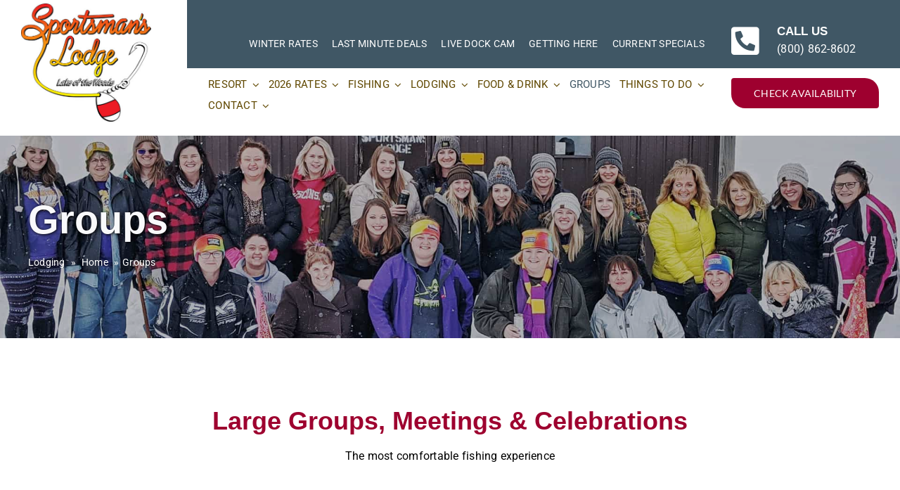

--- FILE ---
content_type: text/html; charset=UTF-8
request_url: https://www.sportsmanslodges.com/groups/
body_size: 25387
content:
<!DOCTYPE html>
<html class="avada-html-layout-wide avada-html-header-position-top avada-is-100-percent-template" lang="en-US" prefix="og: http://ogp.me/ns# fb: http://ogp.me/ns/fb#">
<head>
	<meta http-equiv="X-UA-Compatible" content="IE=edge" />
	<meta http-equiv="Content-Type" content="text/html; charset=utf-8"/>
<script type="text/javascript">
/* <![CDATA[ */
var gform;gform||(document.addEventListener("gform_main_scripts_loaded",function(){gform.scriptsLoaded=!0}),document.addEventListener("gform/theme/scripts_loaded",function(){gform.themeScriptsLoaded=!0}),window.addEventListener("DOMContentLoaded",function(){gform.domLoaded=!0}),gform={domLoaded:!1,scriptsLoaded:!1,themeScriptsLoaded:!1,isFormEditor:()=>"function"==typeof InitializeEditor,callIfLoaded:function(o){return!(!gform.domLoaded||!gform.scriptsLoaded||!gform.themeScriptsLoaded&&!gform.isFormEditor()||(gform.isFormEditor()&&console.warn("The use of gform.initializeOnLoaded() is deprecated in the form editor context and will be removed in Gravity Forms 3.1."),o(),0))},initializeOnLoaded:function(o){gform.callIfLoaded(o)||(document.addEventListener("gform_main_scripts_loaded",()=>{gform.scriptsLoaded=!0,gform.callIfLoaded(o)}),document.addEventListener("gform/theme/scripts_loaded",()=>{gform.themeScriptsLoaded=!0,gform.callIfLoaded(o)}),window.addEventListener("DOMContentLoaded",()=>{gform.domLoaded=!0,gform.callIfLoaded(o)}))},hooks:{action:{},filter:{}},addAction:function(o,r,e,t){gform.addHook("action",o,r,e,t)},addFilter:function(o,r,e,t){gform.addHook("filter",o,r,e,t)},doAction:function(o){gform.doHook("action",o,arguments)},applyFilters:function(o){return gform.doHook("filter",o,arguments)},removeAction:function(o,r){gform.removeHook("action",o,r)},removeFilter:function(o,r,e){gform.removeHook("filter",o,r,e)},addHook:function(o,r,e,t,n){null==gform.hooks[o][r]&&(gform.hooks[o][r]=[]);var d=gform.hooks[o][r];null==n&&(n=r+"_"+d.length),gform.hooks[o][r].push({tag:n,callable:e,priority:t=null==t?10:t})},doHook:function(r,o,e){var t;if(e=Array.prototype.slice.call(e,1),null!=gform.hooks[r][o]&&((o=gform.hooks[r][o]).sort(function(o,r){return o.priority-r.priority}),o.forEach(function(o){"function"!=typeof(t=o.callable)&&(t=window[t]),"action"==r?t.apply(null,e):e[0]=t.apply(null,e)})),"filter"==r)return e[0]},removeHook:function(o,r,t,n){var e;null!=gform.hooks[o][r]&&(e=(e=gform.hooks[o][r]).filter(function(o,r,e){return!!(null!=n&&n!=o.tag||null!=t&&t!=o.priority)}),gform.hooks[o][r]=e)}});
/* ]]> */
</script>

	<meta name="viewport" content="width=device-width, initial-scale=1" />
	<title>Book Sportsman&#039;s Lodges for Unforgettable Group Events</title>
<meta name="dc.title" content="Book Sportsman&#039;s Lodges for Unforgettable Group Events">
<meta name="dc.description" content="Plan unforgettable group adventures at Sportsman&#039;s Lodges! Dining, lodging, fishing - it&#039;s all waiting for your crew!">
<meta name="dc.relation" content="https://www.sportsmanslodges.com/groups/">
<meta name="dc.source" content="https://www.sportsmanslodges.com/">
<meta name="dc.language" content="en_US">
<meta name="description" content="Plan unforgettable group adventures at Sportsman&#039;s Lodges! Dining, lodging, fishing - it&#039;s all waiting for your crew!">
<meta name="robots" content="index, follow, max-snippet:-1, max-image-preview:large, max-video-preview:-1">
<link rel="canonical" href="https://www.sportsmanslodges.com/groups/">
<meta property="og:url" content="https://www.sportsmanslodges.com/groups/">
<meta property="og:site_name" content="Sportsmans Lodges">
<meta property="og:locale" content="en_US">
<meta property="og:type" content="article">
<meta property="article:author" content="https://www.facebook.com/sportsmanslodges">
<meta property="article:publisher" content="https://www.facebook.com/sportsmanslodges">
<meta property="og:title" content="Book Sportsman&#039;s Lodges for Unforgettable Group Events">
<meta property="og:description" content="Plan unforgettable group adventures at Sportsman&#039;s Lodges! Dining, lodging, fishing - it&#039;s all waiting for your crew!">
<meta property="og:image" content="https://www.sportsmanslodges.com/wp-content/uploads/2020/07/groups-hero.jpg">
<meta property="og:image:secure_url" content="https://www.sportsmanslodges.com/wp-content/uploads/2020/07/groups-hero.jpg">
<meta property="og:image:width" content="1920">
<meta property="og:image:height" content="1485">
<meta name="twitter:card" content="summary">
<meta name="twitter:title" content="Book Sportsman&#039;s Lodges for Unforgettable Group Events">
<meta name="twitter:description" content="Plan unforgettable group adventures at Sportsman&#039;s Lodges! Dining, lodging, fishing - it&#039;s all waiting for your crew!">
<meta name="twitter:image" content="https://www.sportsmanslodges.com/wp-content/uploads/2020/07/groups-hero.jpg">
<link rel='dns-prefetch' href='//www.sportsmanslodges.com' />
<link rel='dns-prefetch' href='//www.googletagmanager.com' />
<link rel="alternate" type="application/rss+xml" title="Sportsmans Lodges &raquo; Feed" href="https://www.sportsmanslodges.com/feed/" />
<link rel="alternate" type="application/rss+xml" title="Sportsmans Lodges &raquo; Comments Feed" href="https://www.sportsmanslodges.com/comments/feed/" />
		
		
		
				<link rel="alternate" title="oEmbed (JSON)" type="application/json+oembed" href="https://www.sportsmanslodges.com/wp-json/oembed/1.0/embed?url=https%3A%2F%2Fwww.sportsmanslodges.com%2Fgroups%2F" />
<link rel="alternate" title="oEmbed (XML)" type="text/xml+oembed" href="https://www.sportsmanslodges.com/wp-json/oembed/1.0/embed?url=https%3A%2F%2Fwww.sportsmanslodges.com%2Fgroups%2F&#038;format=xml" />
					<meta name="description" content="Large Groups, Meetings &amp; Celebrations The most comfortable fishing experience  Let&#039;s Go Fishing!     

Sportsman’s is the perfect place to host your next event. From weddings and family reunions to corporate meetings or a group fishing trip with the guys, we offer several spaces of varying sizes to accommodate your group’s"/>
				
		<meta property="og:locale" content="en_US"/>
		<meta property="og:type" content="article"/>
		<meta property="og:site_name" content="Sportsmans Lodges"/>
		<meta property="og:title" content="  Groups"/>
				<meta property="og:description" content="Large Groups, Meetings &amp; Celebrations The most comfortable fishing experience  Let&#039;s Go Fishing!     

Sportsman’s is the perfect place to host your next event. From weddings and family reunions to corporate meetings or a group fishing trip with the guys, we offer several spaces of varying sizes to accommodate your group’s"/>
				<meta property="og:url" content="https://www.sportsmanslodges.com/groups/"/>
													<meta property="article:modified_time" content="2025-03-18T19:03:52+00:00"/>
											<meta property="og:image" content="https://www.sportsmanslodges.com/wp-content/uploads/2020/07/groups-hero.jpg"/>
		<meta property="og:image:width" content="1920"/>
		<meta property="og:image:height" content="1485"/>
		<meta property="og:image:type" content="image/jpeg"/>
				<style id='wp-img-auto-sizes-contain-inline-css' type='text/css'>
img:is([sizes=auto i],[sizes^="auto," i]){contain-intrinsic-size:3000px 1500px}
/*# sourceURL=wp-img-auto-sizes-contain-inline-css */
</style>
<link rel='stylesheet' id='sbsw_styles-css' href='https://www.sportsmanslodges.com/wp-content/plugins/social-wall/css/social-wall.min.css?ver=2.2' type='text/css' media='all' />
<style id='wp-emoji-styles-inline-css' type='text/css'>

	img.wp-smiley, img.emoji {
		display: inline !important;
		border: none !important;
		box-shadow: none !important;
		height: 1em !important;
		width: 1em !important;
		margin: 0 0.07em !important;
		vertical-align: -0.1em !important;
		background: none !important;
		padding: 0 !important;
	}
/*# sourceURL=wp-emoji-styles-inline-css */
</style>
<style id='wp-block-library-inline-css' type='text/css'>
:root{--wp-block-synced-color:#7a00df;--wp-block-synced-color--rgb:122,0,223;--wp-bound-block-color:var(--wp-block-synced-color);--wp-editor-canvas-background:#ddd;--wp-admin-theme-color:#007cba;--wp-admin-theme-color--rgb:0,124,186;--wp-admin-theme-color-darker-10:#006ba1;--wp-admin-theme-color-darker-10--rgb:0,107,160.5;--wp-admin-theme-color-darker-20:#005a87;--wp-admin-theme-color-darker-20--rgb:0,90,135;--wp-admin-border-width-focus:2px}@media (min-resolution:192dpi){:root{--wp-admin-border-width-focus:1.5px}}.wp-element-button{cursor:pointer}:root .has-very-light-gray-background-color{background-color:#eee}:root .has-very-dark-gray-background-color{background-color:#313131}:root .has-very-light-gray-color{color:#eee}:root .has-very-dark-gray-color{color:#313131}:root .has-vivid-green-cyan-to-vivid-cyan-blue-gradient-background{background:linear-gradient(135deg,#00d084,#0693e3)}:root .has-purple-crush-gradient-background{background:linear-gradient(135deg,#34e2e4,#4721fb 50%,#ab1dfe)}:root .has-hazy-dawn-gradient-background{background:linear-gradient(135deg,#faaca8,#dad0ec)}:root .has-subdued-olive-gradient-background{background:linear-gradient(135deg,#fafae1,#67a671)}:root .has-atomic-cream-gradient-background{background:linear-gradient(135deg,#fdd79a,#004a59)}:root .has-nightshade-gradient-background{background:linear-gradient(135deg,#330968,#31cdcf)}:root .has-midnight-gradient-background{background:linear-gradient(135deg,#020381,#2874fc)}:root{--wp--preset--font-size--normal:16px;--wp--preset--font-size--huge:42px}.has-regular-font-size{font-size:1em}.has-larger-font-size{font-size:2.625em}.has-normal-font-size{font-size:var(--wp--preset--font-size--normal)}.has-huge-font-size{font-size:var(--wp--preset--font-size--huge)}.has-text-align-center{text-align:center}.has-text-align-left{text-align:left}.has-text-align-right{text-align:right}.has-fit-text{white-space:nowrap!important}#end-resizable-editor-section{display:none}.aligncenter{clear:both}.items-justified-left{justify-content:flex-start}.items-justified-center{justify-content:center}.items-justified-right{justify-content:flex-end}.items-justified-space-between{justify-content:space-between}.screen-reader-text{border:0;clip-path:inset(50%);height:1px;margin:-1px;overflow:hidden;padding:0;position:absolute;width:1px;word-wrap:normal!important}.screen-reader-text:focus{background-color:#ddd;clip-path:none;color:#444;display:block;font-size:1em;height:auto;left:5px;line-height:normal;padding:15px 23px 14px;text-decoration:none;top:5px;width:auto;z-index:100000}html :where(.has-border-color){border-style:solid}html :where([style*=border-top-color]){border-top-style:solid}html :where([style*=border-right-color]){border-right-style:solid}html :where([style*=border-bottom-color]){border-bottom-style:solid}html :where([style*=border-left-color]){border-left-style:solid}html :where([style*=border-width]){border-style:solid}html :where([style*=border-top-width]){border-top-style:solid}html :where([style*=border-right-width]){border-right-style:solid}html :where([style*=border-bottom-width]){border-bottom-style:solid}html :where([style*=border-left-width]){border-left-style:solid}html :where(img[class*=wp-image-]){height:auto;max-width:100%}:where(figure){margin:0 0 1em}html :where(.is-position-sticky){--wp-admin--admin-bar--position-offset:var(--wp-admin--admin-bar--height,0px)}@media screen and (max-width:600px){html :where(.is-position-sticky){--wp-admin--admin-bar--position-offset:0px}}

/*# sourceURL=wp-block-library-inline-css */
</style><style id='global-styles-inline-css' type='text/css'>
:root{--wp--preset--aspect-ratio--square: 1;--wp--preset--aspect-ratio--4-3: 4/3;--wp--preset--aspect-ratio--3-4: 3/4;--wp--preset--aspect-ratio--3-2: 3/2;--wp--preset--aspect-ratio--2-3: 2/3;--wp--preset--aspect-ratio--16-9: 16/9;--wp--preset--aspect-ratio--9-16: 9/16;--wp--preset--color--black: #000000;--wp--preset--color--cyan-bluish-gray: #abb8c3;--wp--preset--color--white: #ffffff;--wp--preset--color--pale-pink: #f78da7;--wp--preset--color--vivid-red: #cf2e2e;--wp--preset--color--luminous-vivid-orange: #ff6900;--wp--preset--color--luminous-vivid-amber: #fcb900;--wp--preset--color--light-green-cyan: #7bdcb5;--wp--preset--color--vivid-green-cyan: #00d084;--wp--preset--color--pale-cyan-blue: #8ed1fc;--wp--preset--color--vivid-cyan-blue: #0693e3;--wp--preset--color--vivid-purple: #9b51e0;--wp--preset--color--awb-color-1: #ffffff;--wp--preset--color--awb-color-2: #f9f9fb;--wp--preset--color--awb-color-3: #abb8c3;--wp--preset--color--awb-color-4: #405765;--wp--preset--color--awb-color-5: #604800;--wp--preset--color--awb-color-6: #243842;--wp--preset--color--awb-color-7: #1c1c1c;--wp--preset--color--awb-color-8: #000000;--wp--preset--color--awb-color-custom-1: #f05c2c;--wp--preset--color--awb-color-custom-2: #9e002f;--wp--preset--gradient--vivid-cyan-blue-to-vivid-purple: linear-gradient(135deg,rgb(6,147,227) 0%,rgb(155,81,224) 100%);--wp--preset--gradient--light-green-cyan-to-vivid-green-cyan: linear-gradient(135deg,rgb(122,220,180) 0%,rgb(0,208,130) 100%);--wp--preset--gradient--luminous-vivid-amber-to-luminous-vivid-orange: linear-gradient(135deg,rgb(252,185,0) 0%,rgb(255,105,0) 100%);--wp--preset--gradient--luminous-vivid-orange-to-vivid-red: linear-gradient(135deg,rgb(255,105,0) 0%,rgb(207,46,46) 100%);--wp--preset--gradient--very-light-gray-to-cyan-bluish-gray: linear-gradient(135deg,rgb(238,238,238) 0%,rgb(169,184,195) 100%);--wp--preset--gradient--cool-to-warm-spectrum: linear-gradient(135deg,rgb(74,234,220) 0%,rgb(151,120,209) 20%,rgb(207,42,186) 40%,rgb(238,44,130) 60%,rgb(251,105,98) 80%,rgb(254,248,76) 100%);--wp--preset--gradient--blush-light-purple: linear-gradient(135deg,rgb(255,206,236) 0%,rgb(152,150,240) 100%);--wp--preset--gradient--blush-bordeaux: linear-gradient(135deg,rgb(254,205,165) 0%,rgb(254,45,45) 50%,rgb(107,0,62) 100%);--wp--preset--gradient--luminous-dusk: linear-gradient(135deg,rgb(255,203,112) 0%,rgb(199,81,192) 50%,rgb(65,88,208) 100%);--wp--preset--gradient--pale-ocean: linear-gradient(135deg,rgb(255,245,203) 0%,rgb(182,227,212) 50%,rgb(51,167,181) 100%);--wp--preset--gradient--electric-grass: linear-gradient(135deg,rgb(202,248,128) 0%,rgb(113,206,126) 100%);--wp--preset--gradient--midnight: linear-gradient(135deg,rgb(2,3,129) 0%,rgb(40,116,252) 100%);--wp--preset--font-size--small: 12px;--wp--preset--font-size--medium: 20px;--wp--preset--font-size--large: 24px;--wp--preset--font-size--x-large: 42px;--wp--preset--font-size--normal: 16px;--wp--preset--font-size--xlarge: 32px;--wp--preset--font-size--huge: 48px;--wp--preset--spacing--20: 0.44rem;--wp--preset--spacing--30: 0.67rem;--wp--preset--spacing--40: 1rem;--wp--preset--spacing--50: 1.5rem;--wp--preset--spacing--60: 2.25rem;--wp--preset--spacing--70: 3.38rem;--wp--preset--spacing--80: 5.06rem;--wp--preset--shadow--natural: 6px 6px 9px rgba(0, 0, 0, 0.2);--wp--preset--shadow--deep: 12px 12px 50px rgba(0, 0, 0, 0.4);--wp--preset--shadow--sharp: 6px 6px 0px rgba(0, 0, 0, 0.2);--wp--preset--shadow--outlined: 6px 6px 0px -3px rgb(255, 255, 255), 6px 6px rgb(0, 0, 0);--wp--preset--shadow--crisp: 6px 6px 0px rgb(0, 0, 0);}:where(.is-layout-flex){gap: 0.5em;}:where(.is-layout-grid){gap: 0.5em;}body .is-layout-flex{display: flex;}.is-layout-flex{flex-wrap: wrap;align-items: center;}.is-layout-flex > :is(*, div){margin: 0;}body .is-layout-grid{display: grid;}.is-layout-grid > :is(*, div){margin: 0;}:where(.wp-block-columns.is-layout-flex){gap: 2em;}:where(.wp-block-columns.is-layout-grid){gap: 2em;}:where(.wp-block-post-template.is-layout-flex){gap: 1.25em;}:where(.wp-block-post-template.is-layout-grid){gap: 1.25em;}.has-black-color{color: var(--wp--preset--color--black) !important;}.has-cyan-bluish-gray-color{color: var(--wp--preset--color--cyan-bluish-gray) !important;}.has-white-color{color: var(--wp--preset--color--white) !important;}.has-pale-pink-color{color: var(--wp--preset--color--pale-pink) !important;}.has-vivid-red-color{color: var(--wp--preset--color--vivid-red) !important;}.has-luminous-vivid-orange-color{color: var(--wp--preset--color--luminous-vivid-orange) !important;}.has-luminous-vivid-amber-color{color: var(--wp--preset--color--luminous-vivid-amber) !important;}.has-light-green-cyan-color{color: var(--wp--preset--color--light-green-cyan) !important;}.has-vivid-green-cyan-color{color: var(--wp--preset--color--vivid-green-cyan) !important;}.has-pale-cyan-blue-color{color: var(--wp--preset--color--pale-cyan-blue) !important;}.has-vivid-cyan-blue-color{color: var(--wp--preset--color--vivid-cyan-blue) !important;}.has-vivid-purple-color{color: var(--wp--preset--color--vivid-purple) !important;}.has-black-background-color{background-color: var(--wp--preset--color--black) !important;}.has-cyan-bluish-gray-background-color{background-color: var(--wp--preset--color--cyan-bluish-gray) !important;}.has-white-background-color{background-color: var(--wp--preset--color--white) !important;}.has-pale-pink-background-color{background-color: var(--wp--preset--color--pale-pink) !important;}.has-vivid-red-background-color{background-color: var(--wp--preset--color--vivid-red) !important;}.has-luminous-vivid-orange-background-color{background-color: var(--wp--preset--color--luminous-vivid-orange) !important;}.has-luminous-vivid-amber-background-color{background-color: var(--wp--preset--color--luminous-vivid-amber) !important;}.has-light-green-cyan-background-color{background-color: var(--wp--preset--color--light-green-cyan) !important;}.has-vivid-green-cyan-background-color{background-color: var(--wp--preset--color--vivid-green-cyan) !important;}.has-pale-cyan-blue-background-color{background-color: var(--wp--preset--color--pale-cyan-blue) !important;}.has-vivid-cyan-blue-background-color{background-color: var(--wp--preset--color--vivid-cyan-blue) !important;}.has-vivid-purple-background-color{background-color: var(--wp--preset--color--vivid-purple) !important;}.has-black-border-color{border-color: var(--wp--preset--color--black) !important;}.has-cyan-bluish-gray-border-color{border-color: var(--wp--preset--color--cyan-bluish-gray) !important;}.has-white-border-color{border-color: var(--wp--preset--color--white) !important;}.has-pale-pink-border-color{border-color: var(--wp--preset--color--pale-pink) !important;}.has-vivid-red-border-color{border-color: var(--wp--preset--color--vivid-red) !important;}.has-luminous-vivid-orange-border-color{border-color: var(--wp--preset--color--luminous-vivid-orange) !important;}.has-luminous-vivid-amber-border-color{border-color: var(--wp--preset--color--luminous-vivid-amber) !important;}.has-light-green-cyan-border-color{border-color: var(--wp--preset--color--light-green-cyan) !important;}.has-vivid-green-cyan-border-color{border-color: var(--wp--preset--color--vivid-green-cyan) !important;}.has-pale-cyan-blue-border-color{border-color: var(--wp--preset--color--pale-cyan-blue) !important;}.has-vivid-cyan-blue-border-color{border-color: var(--wp--preset--color--vivid-cyan-blue) !important;}.has-vivid-purple-border-color{border-color: var(--wp--preset--color--vivid-purple) !important;}.has-vivid-cyan-blue-to-vivid-purple-gradient-background{background: var(--wp--preset--gradient--vivid-cyan-blue-to-vivid-purple) !important;}.has-light-green-cyan-to-vivid-green-cyan-gradient-background{background: var(--wp--preset--gradient--light-green-cyan-to-vivid-green-cyan) !important;}.has-luminous-vivid-amber-to-luminous-vivid-orange-gradient-background{background: var(--wp--preset--gradient--luminous-vivid-amber-to-luminous-vivid-orange) !important;}.has-luminous-vivid-orange-to-vivid-red-gradient-background{background: var(--wp--preset--gradient--luminous-vivid-orange-to-vivid-red) !important;}.has-very-light-gray-to-cyan-bluish-gray-gradient-background{background: var(--wp--preset--gradient--very-light-gray-to-cyan-bluish-gray) !important;}.has-cool-to-warm-spectrum-gradient-background{background: var(--wp--preset--gradient--cool-to-warm-spectrum) !important;}.has-blush-light-purple-gradient-background{background: var(--wp--preset--gradient--blush-light-purple) !important;}.has-blush-bordeaux-gradient-background{background: var(--wp--preset--gradient--blush-bordeaux) !important;}.has-luminous-dusk-gradient-background{background: var(--wp--preset--gradient--luminous-dusk) !important;}.has-pale-ocean-gradient-background{background: var(--wp--preset--gradient--pale-ocean) !important;}.has-electric-grass-gradient-background{background: var(--wp--preset--gradient--electric-grass) !important;}.has-midnight-gradient-background{background: var(--wp--preset--gradient--midnight) !important;}.has-small-font-size{font-size: var(--wp--preset--font-size--small) !important;}.has-medium-font-size{font-size: var(--wp--preset--font-size--medium) !important;}.has-large-font-size{font-size: var(--wp--preset--font-size--large) !important;}.has-x-large-font-size{font-size: var(--wp--preset--font-size--x-large) !important;}
/*# sourceURL=global-styles-inline-css */
</style>

<style id='classic-theme-styles-inline-css' type='text/css'>
/*! This file is auto-generated */
.wp-block-button__link{color:#fff;background-color:#32373c;border-radius:9999px;box-shadow:none;text-decoration:none;padding:calc(.667em + 2px) calc(1.333em + 2px);font-size:1.125em}.wp-block-file__button{background:#32373c;color:#fff;text-decoration:none}
/*# sourceURL=/wp-includes/css/classic-themes.min.css */
</style>
<link rel='stylesheet' id='cff-css' href='https://www.sportsmanslodges.com/wp-content/plugins/custom-facebook-feed-pro/assets/css/cff-style.min.css?ver=4.7.0' type='text/css' media='all' />
<link rel='stylesheet' id='fusion-dynamic-css-css' href='https://www.sportsmanslodges.com/wp-content/uploads/fusion-styles/03e9ca3bdcf799c54b52e4944e2e08ae.min.css?ver=3.14.2' type='text/css' media='all' />
<script type="text/javascript" src="https://www.sportsmanslodges.com/wp-includes/js/jquery/jquery.min.js?ver=3.7.1" id="jquery-core-js"></script>
<script type="text/javascript" src="https://www.sportsmanslodges.com/wp-includes/js/jquery/jquery-migrate.min.js?ver=3.4.1" id="jquery-migrate-js"></script>
<link rel="https://api.w.org/" href="https://www.sportsmanslodges.com/wp-json/" /><link rel="alternate" title="JSON" type="application/json" href="https://www.sportsmanslodges.com/wp-json/wp/v2/pages/225631" /><link rel="EditURI" type="application/rsd+xml" title="RSD" href="https://www.sportsmanslodges.com/xmlrpc.php?rsd" />
<link rel='shortlink' href='https://www.sportsmanslodges.com/?p=225631' />
<!-- start Simple Custom CSS and JS -->
<style type="text/css">
.page-id-230034 .fusion-page-title-bar, .page-id-230209 .fusion-page-title-bar, .page-id-230242 .fusion-page-title-bar, .page-id-230250 .fusion-page-title-bar{
	display: none;
}

.vip-info-box {
  background: #9e002f;
  padding: 28px 32px;
  border-radius: 14px;
  max-width: 900px;
  margin: 0px auto;
  box-shadow: 0 20px 40px rgba(0, 0, 0, 0.35);
  position: relative;
  overflow: hidden;
}

/* .vip-info-box::before {
  content: "";
  position: absolute;
  top: 0;
  left: -40%;
  width: 60%;
  height: 100%;
  background: linear-gradient(
    120deg,
    rgba(255, 255, 255, 0.15),
    rgba(255, 255, 255, 0)
  );
  transform: skewX(-20deg);
} */

.vip-info-box ul {
  list-style: none;
  padding: 0;
  margin: 0;
}

.vip-info-box li {
  color: #ffffff;
  font-size: 16px;
  line-height: 1.7;
  padding-left: 34px;
  margin-bottom: 14px;
  position: relative;
  font-weight: 500;
}

.vip-info-box li::before {
  content: "✦";
  position: absolute;
  left: 0;
  top: 0;
  color: #ffd6df;
  font-size: 18px;
}

.vip-info-box li:last-child {
  margin-bottom: 0;
}

.cst-or-date-menu h3 {
    margin: 10px 0px 25px 0px;
    font-size: 27px;
}
















.main-head h3 {
    margin: 5px 0px;
    font-size: 20px;
    color: #fff;
}

.main-head p {
    margin-bottom: 0px;
}



.home-hero-banner-section .fusion-builder-row.fusion-builder-row-inner {
    margin-left: calc(0% / 2) !important;
    margin-right: calc(0% / 2) !important;
	margin-top: 10px;
}




table.rate-table {
    width: 400px;
    border-collapse: collapse;
    font-size: 14px;
  }

  table.rate-table th,
  table.rate-table td {
    padding: 10px 12px;
    border: 1px solid #000;
  }

  /* Top header (2 columns merged) */
  .main-head {
    background: #405765;
    color: #fff;
    font-weight: bold;
    text-align: left;
    padding: 12px;
	font-family: 'Roboto';  
  }

  /* Subheader: 3 columns */
  .sub-head {
    background: #d8e5ef;
    font-weight: bold;
    text-align: center;
	font-family: 'Roboto';  
  }

  /* First column labels */
  .label {
    font-weight: bold;
	font-family: 'Roboto';  
  
  }

  /* Prices columns */
  .price {
    text-align: center;
    font-weight: bold;
	font-family: 'Roboto';  
  
  }

  /* With meals highlight */
  .meals {
    background: #e7f4ff;
   font-family: 'Roboto';  
  
  }






@media(max-width:1440px){
	.home-hero-banner-section .fusion-builder-row.fusion-builder-row-inner {
    margin-left: calc(-4% / 2) !important;
    margin-right: calc(-4% / 2) !important;
}
	
}











/* h1.fusion-title-heading {
    color: #fff !important;
} */


.cst-card-sec {
    background-color: #f9f9fb !important !important;
} 
span.fusion-breadcrumb-sep {
    padding: 0px 8px 0px 8px ;
}
@media screen and (min-width: 1024px) {
.cst-main-img-text .fusion-builder-row {
    max-width: 1860px !important;
}
}
@media (max-width: 1366px) {
  iframe {
    width: 1000px !important;
    height: 300px !important; 
  }
}
@media (max-width: 767px) {
  iframe {
    width: 350px !important;
    height: 300px !important; 
  }
	
	
	.winter-subheading h4.fusion-title-heading {
    font-size: 20px !important;
    margin-bottom: 10px !important;
}
	
.lodge-section h2 {
    font-size: 32px !important;
    margin-bottom: 10px !important;
}
	
.addon-heading h2 {
    font-size: 32px !important;
}
	
.csst-main-heading h1 {
    font-size: 40px !important;
}	
	
.btn-aligns .fusion-column-wrapper.fusion-column-has-shadow.fusion-flex-justify-content-flex-start.fusion-content-layout-column {
    justify-content: center;
    align-items: center;
}

	.date-picker p{
	font-size: 18px !important;
}
	
	table.rate-table {
    width: 100%;
}
	
.cst-or-date-menu h3 {
    font-size: 20px;
}	
	
}</style>
<!-- end Simple Custom CSS and JS -->
<!-- Custom Facebook Feed JS vars -->
<script type="text/javascript">
var cffsiteurl = "https://www.sportsmanslodges.com/wp-content/plugins";
var cffajaxurl = "https://www.sportsmanslodges.com/wp-admin/admin-ajax.php";


var cfflinkhashtags = "false";
</script>
<meta name="generator" content="Site Kit by Google 1.170.0" /><link rel="preload" href="https://www.sportsmanslodges.com/wp-content/themes/Avada/includes/lib/assets/fonts/icomoon/awb-icons.woff" as="font" type="font/woff" crossorigin><link rel="preload" href="//www.sportsmanslodges.com/wp-content/themes/Avada/includes/lib/assets/fonts/fontawesome/webfonts/fa-brands-400.woff2" as="font" type="font/woff2" crossorigin><link rel="preload" href="//www.sportsmanslodges.com/wp-content/themes/Avada/includes/lib/assets/fonts/fontawesome/webfonts/fa-regular-400.woff2" as="font" type="font/woff2" crossorigin><link rel="preload" href="//www.sportsmanslodges.com/wp-content/themes/Avada/includes/lib/assets/fonts/fontawesome/webfonts/fa-solid-900.woff2" as="font" type="font/woff2" crossorigin><style type="text/css" id="css-fb-visibility">@media screen and (max-width: 640px){.fusion-no-small-visibility{display:none !important;}body .sm-text-align-center{text-align:center !important;}body .sm-text-align-left{text-align:left !important;}body .sm-text-align-right{text-align:right !important;}body .sm-text-align-justify{text-align:justify !important;}body .sm-flex-align-center{justify-content:center !important;}body .sm-flex-align-flex-start{justify-content:flex-start !important;}body .sm-flex-align-flex-end{justify-content:flex-end !important;}body .sm-mx-auto{margin-left:auto !important;margin-right:auto !important;}body .sm-ml-auto{margin-left:auto !important;}body .sm-mr-auto{margin-right:auto !important;}body .fusion-absolute-position-small{position:absolute;width:100%;}.awb-sticky.awb-sticky-small{ position: sticky; top: var(--awb-sticky-offset,0); }}@media screen and (min-width: 641px) and (max-width: 1024px){.fusion-no-medium-visibility{display:none !important;}body .md-text-align-center{text-align:center !important;}body .md-text-align-left{text-align:left !important;}body .md-text-align-right{text-align:right !important;}body .md-text-align-justify{text-align:justify !important;}body .md-flex-align-center{justify-content:center !important;}body .md-flex-align-flex-start{justify-content:flex-start !important;}body .md-flex-align-flex-end{justify-content:flex-end !important;}body .md-mx-auto{margin-left:auto !important;margin-right:auto !important;}body .md-ml-auto{margin-left:auto !important;}body .md-mr-auto{margin-right:auto !important;}body .fusion-absolute-position-medium{position:absolute;width:100%;}.awb-sticky.awb-sticky-medium{ position: sticky; top: var(--awb-sticky-offset,0); }}@media screen and (min-width: 1025px){.fusion-no-large-visibility{display:none !important;}body .lg-text-align-center{text-align:center !important;}body .lg-text-align-left{text-align:left !important;}body .lg-text-align-right{text-align:right !important;}body .lg-text-align-justify{text-align:justify !important;}body .lg-flex-align-center{justify-content:center !important;}body .lg-flex-align-flex-start{justify-content:flex-start !important;}body .lg-flex-align-flex-end{justify-content:flex-end !important;}body .lg-mx-auto{margin-left:auto !important;margin-right:auto !important;}body .lg-ml-auto{margin-left:auto !important;}body .lg-mr-auto{margin-right:auto !important;}body .fusion-absolute-position-large{position:absolute;width:100%;}.awb-sticky.awb-sticky-large{ position: sticky; top: var(--awb-sticky-offset,0); }}</style>
<script async src='https://www.googletagmanager.com/gtag/js?id=G-2SNKBTNLJZ'></script><script>
window.dataLayer = window.dataLayer || [];
function gtag(){dataLayer.push(arguments);}gtag('js', new Date());
gtag('set', 'cookie_domain', 'auto');
gtag('set', 'cookie_flags', 'SameSite=None;Secure');

 gtag('config', 'G-2SNKBTNLJZ' , {});

 gtag('config', '10903092609');

</script>

<script>!function () { if (window.t4hto4) console.log("WiserNotify pixel installed multiple time in this page"); else { window.t4hto4 = !0; var t = document, e = window, n = function () { var e = t.createElement("script"); e.type = "text/javascript", e.async = !0, e.src = "https://pt.wisernotify.com/pixel.js?ti=1iuijjlgvqpejq", document.body.appendChild(e) }; "complete" === t.readyState ? n() : window.attachEvent ? e.attachEvent("onload", n) : e.addEventListener("load", n, !1) } }();</script>

<!-- Google Tag Manager -->
<script>(function(w,d,s,l,i){w[l]=w[l]||[];w[l].push({'gtm.start':
new Date().getTime(),event:'gtm.js'});var f=d.getElementsByTagName(s)[0],
j=d.createElement(s),dl=l!='dataLayer'?'&l='+l:'';j.async=true;j.src=
'https://www.googletagmanager.com/gtm.js?id='+i+dl;f.parentNode.insertBefore(j,f);
})(window,document,'script','dataLayer','GTM-WGRVSNB2');</script>
<!-- End Google Tag Manager -->		<script type="text/javascript">
			var doc = document.documentElement;
			doc.setAttribute( 'data-useragent', navigator.userAgent );
		</script>
		
	<link rel='stylesheet' id='gform_basic-css' href='https://www.sportsmanslodges.com/wp-content/plugins/gravityforms/assets/css/dist/basic.min.css?ver=2.9.25' type='text/css' media='all' />
<link rel='stylesheet' id='gform_theme_components-css' href='https://www.sportsmanslodges.com/wp-content/plugins/gravityforms/assets/css/dist/theme-components.min.css?ver=2.9.25' type='text/css' media='all' />
<link rel='stylesheet' id='gform_theme-css' href='https://www.sportsmanslodges.com/wp-content/plugins/gravityforms/assets/css/dist/theme.min.css?ver=2.9.25' type='text/css' media='all' />
</head>

<body class="wp-singular page-template page-template-100-width page-template-100-width-php page page-id-225631 page-parent wp-theme-Avada awb-no-sidebars fusion-image-hovers fusion-pagination-sizing fusion-button_type-flat fusion-button_span-no fusion-button_gradient-linear avada-image-rollover-circle-no avada-image-rollover-no fusion-body ltr fusion-sticky-header no-tablet-sticky-header no-mobile-sticky-header no-mobile-slidingbar no-mobile-totop avada-has-rev-slider-styles fusion-disable-outline fusion-sub-menu-fade mobile-logo-pos-left layout-wide-mode avada-has-boxed-modal-shadow-none layout-scroll-offset-full avada-has-zero-margin-offset-top fusion-top-header menu-text-align-center mobile-menu-design-classic fusion-show-pagination-text fusion-header-layout-v3 avada-responsive avada-footer-fx-none avada-menu-highlight-style-bar fusion-search-form-clean fusion-main-menu-search-overlay fusion-avatar-circle avada-dropdown-styles avada-blog-layout-large avada-blog-archive-layout-large avada-header-shadow-no avada-menu-icon-position-left avada-has-megamenu-shadow avada-has-mobile-menu-search avada-has-main-nav-search-icon avada-has-breadcrumb-mobile-hidden avada-has-titlebar-hide avada-header-border-color-full-transparent avada-has-pagination-width_height avada-flyout-menu-direction-fade avada-ec-views-v1 awb-link-decoration" data-awb-post-id="225631">
	
<!-- Google Tag Manager (noscript) -->
<noscript><iframe src="https://www.googletagmanager.com/ns.html?id=GTM-WGRVSNB2"
height="0" width="0" style="display:none;visibility:hidden"></iframe></noscript>
<!-- End Google Tag Manager (noscript) -->	<a class="skip-link screen-reader-text" href="#content">Skip to content</a>

	<div id="boxed-wrapper">
		
		<div id="wrapper" class="fusion-wrapper">
			<div id="home" style="position:relative;top:-1px;"></div>
												<div class="fusion-tb-header"><div class="fusion-fullwidth fullwidth-box fusion-builder-row-1 fusion-flex-container has-pattern-background has-mask-background hundred-percent-fullwidth non-hundred-percent-height-scrolling fusion-no-small-visibility fusion-sticky-container fusion-custom-z-index" style="--awb-border-radius-top-left:0px;--awb-border-radius-top-right:0px;--awb-border-radius-bottom-right:0px;--awb-border-radius-bottom-left:0px;--awb-z-index:999999;--awb-padding-right:0px;--awb-padding-left:0px;--awb-margin-top:0px;--awb-background-color:var(--awb-color1);--awb-flex-wrap:wrap;" data-transition-offset="0" data-scroll-offset="0" data-sticky-small-visibility="1" data-sticky-medium-visibility="1" data-sticky-large-visibility="1" ><div class="fusion-builder-row fusion-row fusion-flex-align-items-stretch fusion-flex-content-wrap" style="width:104% !important;max-width:104% !important;margin-left: calc(-4% / 2 );margin-right: calc(-4% / 2 );"><div class="fusion-layout-column fusion_builder_column fusion-builder-column-0 fusion_builder_column_1_5 1_5 fusion-flex-column" style="--awb-padding-left:30px;--awb-bg-color:var(--awb-color1);--awb-bg-color-hover:var(--awb-color1);--awb-bg-size:cover;--awb-width-large:20%;--awb-margin-top-large:0px;--awb-spacing-right-large:9.6%;--awb-margin-bottom-large:20px;--awb-spacing-left-large:9.6%;--awb-width-medium:20%;--awb-order-medium:0;--awb-spacing-right-medium:9.6%;--awb-spacing-left-medium:9.6%;--awb-width-small:100%;--awb-order-small:0;--awb-spacing-right-small:1.92%;--awb-spacing-left-small:1.92%;" data-scroll-devices="small-visibility,medium-visibility,large-visibility"><div class="fusion-column-wrapper fusion-column-has-shadow fusion-flex-justify-content-center fusion-content-layout-column"><div class="fusion-image-element " style="--awb-margin-top:5px;--awb-max-width:250px;--awb-caption-title-font-family:var(--h2_typography-font-family);--awb-caption-title-font-weight:var(--h2_typography-font-weight);--awb-caption-title-font-style:var(--h2_typography-font-style);--awb-caption-title-size:var(--h2_typography-font-size);--awb-caption-title-transform:var(--h2_typography-text-transform);--awb-caption-title-line-height:var(--h2_typography-line-height);--awb-caption-title-letter-spacing:var(--h2_typography-letter-spacing);"><span class=" fusion-imageframe imageframe-none imageframe-1 hover-type-none"><a class="fusion-no-lightbox" href="/" target="_self" aria-label="SportsmansLodges_original_RGB"><img fetchpriority="high" decoding="async" width="2189" height="1985" src="https://www.sportsmanslodges.com/wp-content/uploads/2023/10/SportsmansLodges_original_RGB.jpg" alt class="img-responsive wp-image-229661" srcset="https://www.sportsmanslodges.com/wp-content/uploads/2023/10/SportsmansLodges_original_RGB-200x181.jpg 200w, https://www.sportsmanslodges.com/wp-content/uploads/2023/10/SportsmansLodges_original_RGB-400x363.jpg 400w, https://www.sportsmanslodges.com/wp-content/uploads/2023/10/SportsmansLodges_original_RGB-600x544.jpg 600w, https://www.sportsmanslodges.com/wp-content/uploads/2023/10/SportsmansLodges_original_RGB-800x725.jpg 800w, https://www.sportsmanslodges.com/wp-content/uploads/2023/10/SportsmansLodges_original_RGB-1200x1088.jpg 1200w, https://www.sportsmanslodges.com/wp-content/uploads/2023/10/SportsmansLodges_original_RGB.jpg 2189w" sizes="(max-width: 640px) 100vw, (max-width: 1919px) 400px,(min-width: 1920px) 20vw" /></a></span></div></div></div><div class="fusion-layout-column fusion_builder_column fusion-builder-column-1 fusion_builder_column_4_5 4_5 fusion-flex-column" style="--awb-padding-right:30px;--awb-padding-bottom:7px;--awb-padding-left:30px;--awb-bg-image:linear-gradient(180deg, var(--awb-color4) 50%,var(--awb-color1) 50%);--awb-bg-size:cover;--awb-width-large:80%;--awb-margin-top-large:0px;--awb-spacing-right-large:2.4%;--awb-margin-bottom-large:0px;--awb-spacing-left-large:2.4%;--awb-width-medium:80%;--awb-order-medium:0;--awb-spacing-right-medium:2.4%;--awb-spacing-left-medium:2.4%;--awb-width-small:100%;--awb-order-small:0;--awb-spacing-right-small:1.92%;--awb-spacing-left-small:1.92%;" data-scroll-devices="small-visibility,medium-visibility,large-visibility"><div class="fusion-column-wrapper fusion-column-has-shadow fusion-flex-justify-content-center fusion-content-layout-column"><div class="fusion-builder-row fusion-builder-row-inner fusion-row fusion-flex-align-items-stretch fusion-flex-content-wrap" style="width:104% !important;max-width:104% !important;margin-left: calc(-4% / 2 );margin-right: calc(-4% / 2 );"><div class="fusion-layout-column fusion_builder_column_inner fusion-builder-nested-column-0 fusion_builder_column_inner_3_4 3_4 fusion-flex-column" style="--awb-padding-top:10px;--awb-bg-size:cover;--awb-width-large:75%;--awb-margin-top-large:0px;--awb-spacing-right-large:2.56%;--awb-margin-bottom-large:0px;--awb-spacing-left-large:2.56%;--awb-width-medium:75%;--awb-order-medium:0;--awb-spacing-right-medium:2.56%;--awb-spacing-left-medium:2.56%;--awb-width-small:100%;--awb-order-small:0;--awb-spacing-right-small:1.92%;--awb-spacing-left-small:1.92%;" data-scroll-devices="small-visibility,medium-visibility,large-visibility"><div class="fusion-column-wrapper fusion-column-has-shadow fusion-flex-justify-content-flex-start fusion-content-layout-column"><nav class="awb-menu awb-menu_row awb-menu_em-hover mobile-mode-collapse-to-button awb-menu_icons-left awb-menu_dc-yes mobile-trigger-fullwidth-off awb-menu_mobile-toggle awb-menu_indent-left mobile-size-full-absolute loading mega-menu-loading awb-menu_desktop awb-menu_dropdown awb-menu_expand-right awb-menu_transition-fade" style="--awb-font-size:14px;--awb-text-transform:uppercase;--awb-gap:20px;--awb-align-items:center;--awb-justify-content:flex-end;--awb-color:var(--awb-color1);--awb-active-color:var(--awb-color2);--awb-main-justify-content:flex-start;--awb-mobile-justify:flex-start;--awb-mobile-caret-left:auto;--awb-mobile-caret-right:0;--awb-fusion-font-family-typography:inherit;--awb-fusion-font-style-typography:normal;--awb-fusion-font-weight-typography:400;--awb-fusion-font-family-submenu-typography:inherit;--awb-fusion-font-style-submenu-typography:normal;--awb-fusion-font-weight-submenu-typography:400;--awb-fusion-font-family-mobile-typography:inherit;--awb-fusion-font-style-mobile-typography:normal;--awb-fusion-font-weight-mobile-typography:400;" aria-label="Secondary Menu" data-breakpoint="640" data-count="0" data-transition-type="fade" data-transition-time="300" data-expand="right"><button type="button" class="awb-menu__m-toggle awb-menu__m-toggle_no-text" aria-expanded="false" aria-controls="menu-secondary-menu"><span class="awb-menu__m-toggle-inner"><span class="collapsed-nav-text"><span class="screen-reader-text">Toggle Navigation</span></span><span class="awb-menu__m-collapse-icon awb-menu__m-collapse-icon_no-text"><span class="awb-menu__m-collapse-icon-open awb-menu__m-collapse-icon-open_no-text fa-bars fas"></span><span class="awb-menu__m-collapse-icon-close awb-menu__m-collapse-icon-close_no-text fa-times fas"></span></span></span></button><ul id="menu-secondary-menu" class="fusion-menu awb-menu__main-ul awb-menu__main-ul_row"><li  id="menu-item-230137"  class="menu-item menu-item-type-post_type menu-item-object-page menu-item-230137 awb-menu__li awb-menu__main-li awb-menu__main-li_regular"  data-item-id="230137"><span class="awb-menu__main-background-default awb-menu__main-background-default_fade"></span><span class="awb-menu__main-background-active awb-menu__main-background-active_fade"></span><a  href="https://www.sportsmanslodges.com/winter-rates/" class="awb-menu__main-a awb-menu__main-a_regular"><span class="menu-text">Winter Rates</span></a></li><li  id="menu-item-230192"  class="menu-item menu-item-type-post_type menu-item-object-page menu-item-230192 awb-menu__li awb-menu__main-li awb-menu__main-li_regular"  data-item-id="230192"><span class="awb-menu__main-background-default awb-menu__main-background-default_fade"></span><span class="awb-menu__main-background-active awb-menu__main-background-active_fade"></span><a  href="https://www.sportsmanslodges.com/last-minute-deals/" class="awb-menu__main-a awb-menu__main-a_regular"><span class="menu-text">Last Minute Deals</span></a></li><li  id="menu-item-230028"  class="menu-item menu-item-type-post_type menu-item-object-page menu-item-230028 awb-menu__li awb-menu__main-li awb-menu__main-li_regular"  data-item-id="230028"><span class="awb-menu__main-background-default awb-menu__main-background-default_fade"></span><span class="awb-menu__main-background-active awb-menu__main-background-active_fade"></span><a  href="https://www.sportsmanslodges.com/rainy-river-cam/" class="awb-menu__main-a awb-menu__main-a_regular"><span class="menu-text">Live Dock Cam</span></a></li><li  id="menu-item-227214"  class="our-locations menu-item menu-item-type-custom menu-item-object-custom menu-item-227214 awb-menu__li awb-menu__main-li awb-menu__main-li_regular"  data-classes="our-locations" data-item-id="227214"><span class="awb-menu__main-background-default awb-menu__main-background-default_fade"></span><span class="awb-menu__main-background-active awb-menu__main-background-active_fade"></span><a  href="/contact/map-directions/" class="awb-menu__main-a awb-menu__main-a_regular"><span class="menu-text">Getting Here</span></a></li><li  id="menu-item-229392"  class="menu-item menu-item-type-post_type menu-item-object-page menu-item-229392 awb-menu__li awb-menu__main-li awb-menu__main-li_regular"  data-item-id="229392"><span class="awb-menu__main-background-default awb-menu__main-background-default_fade"></span><span class="awb-menu__main-background-active awb-menu__main-background-active_fade"></span><a  href="https://www.sportsmanslodges.com/specials/" class="awb-menu__main-a awb-menu__main-a_regular"><span class="menu-text">Current Specials</span></a></li></ul></nav></div></div><div class="fusion-layout-column fusion_builder_column_inner fusion-builder-nested-column-1 fusion_builder_column_inner_1_4 1_4 fusion-flex-column" style="--awb-bg-size:cover;--awb-width-large:25%;--awb-margin-top-large:0px;--awb-spacing-right-large:7.68%;--awb-margin-bottom-large:0px;--awb-spacing-left-large:7.68%;--awb-width-medium:25%;--awb-order-medium:0;--awb-spacing-right-medium:7.68%;--awb-spacing-left-medium:7.68%;--awb-width-small:100%;--awb-order-small:0;--awb-spacing-right-small:1.92%;--awb-spacing-left-small:1.92%;" data-scroll-devices="small-visibility,medium-visibility,large-visibility"><div class="fusion-column-wrapper fusion-column-has-shadow fusion-flex-justify-content-flex-start fusion-content-layout-column"><div class="fusion-content-boxes content-boxes columns row fusion-columns-1 fusion-columns-total-1 fusion-content-boxes-1 content-boxes-icon-on-side content-left" style="--awb-body-color:var(--awb-color1);--awb-title-color:var(--awb-color1);--awb-iconcolor:var(--awb-color1);--awb-item-margin-top:0px;--awb-item-margin-bottom:0px;--awb-margin-top:10px;--awb-margin-bottom:0px;--awb-hover-accent-color:var(--awb-color1);--awb-circle-hover-accent-color:transparent;--awb-item-margin-bottom:40px;" data-animationOffset="top-into-view"><div style="--awb-backgroundcolor:rgba(255,255,255,0);--awb-iconcolor:var(--awb-color1);--awb-content-padding-left:65px;" class="fusion-column content-box-column content-box-column content-box-column-1 col-lg-12 col-md-12 col-sm-12 fusion-content-box-hover content-box-column-last content-box-column-last-in-row"><div class="col content-box-wrapper content-wrapper link-area-box link-type-text icon-hover-animation-fade" data-link="tel:800-862-8602" data-link-target="_self" data-animationOffset="top-into-view"><div class="heading heading-with-icon icon-left"><a class="heading-link" href="tel:800-862-8602" target="_self"><div class="icon"><i style="background-color:transparent;border-color:transparent;height:auto;width: 45px;line-height:normal;font-size:45px;" aria-hidden="true" class="fontawesome-icon fa-phone-square-alt fas circle-no"></i></div><h6 class="content-box-heading" style="--h6_typography-font-size:17px;line-height:22px;padding-left:65px;">CALL US</h6></a></div><div class="fusion-clearfix"></div><div class="content-container"><a style="color: #fff;" href="tel:800-862-8602">(800) 862-8602</a></div></div></div><div class="fusion-clearfix"></div></div></div></div></div><div class="fusion-builder-row fusion-builder-row-inner fusion-row fusion-flex-align-items-stretch fusion-flex-content-wrap" style="width:104% !important;max-width:104% !important;margin-left: calc(-4% / 2 );margin-right: calc(-4% / 2 );"><div class="fusion-layout-column fusion_builder_column_inner fusion-builder-nested-column-2 fusion_builder_column_inner_3_4 3_4 fusion-flex-column" style="--awb-bg-size:cover;--awb-width-large:75%;--awb-margin-top-large:0px;--awb-spacing-right-large:2.56%;--awb-margin-bottom-large:0px;--awb-spacing-left-large:2.56%;--awb-width-medium:75%;--awb-order-medium:0;--awb-spacing-right-medium:2.56%;--awb-spacing-left-medium:2.56%;--awb-width-small:100%;--awb-order-small:0;--awb-spacing-right-small:1.92%;--awb-spacing-left-small:1.92%;" data-scroll-devices="small-visibility,medium-visibility,large-visibility"><div class="fusion-column-wrapper fusion-column-has-shadow fusion-flex-justify-content-flex-start fusion-content-layout-column"><nav class="awb-menu awb-menu_row awb-menu_em-hover mobile-mode-collapse-to-button awb-menu_icons-left awb-menu_dc-yes mobile-trigger-fullwidth-off awb-menu_mobile-toggle awb-menu_indent-left mobile-size-full-absolute loading mega-menu-loading awb-menu_desktop awb-menu_dropdown awb-menu_expand-right awb-menu_transition-slide_down" style="--awb-font-size:15px;--awb-text-transform:uppercase;--awb-justify-content:space-between;--awb-border-color:hsla(var(--awb-color4-h),var(--awb-color4-s),var(--awb-color4-l),calc(var(--awb-color4-a) - 100%));--awb-border-top:5px;--awb-color:var(--awb-color5);--awb-active-color:var(--awb-color4);--awb-active-border-top:5px;--awb-active-border-color:rgba(255,255,255,0);--awb-submenu-color:var(--awb-color8);--awb-submenu-bg:var(--awb-color2);--awb-submenu-sep-color:rgba(0,0,0,0);--awb-submenu-border-radius-top-left:0px;--awb-submenu-border-radius-top-right:0px;--awb-submenu-border-radius-bottom-right:6px;--awb-submenu-border-radius-bottom-left:6px;--awb-submenu-active-bg:var(--awb-color3);--awb-submenu-active-color:var(--awb-color8);--awb-submenu-text-transform:uppercase;--awb-icons-color:var(--awb-color5);--awb-icons-hover-color:var(--awb-color4);--awb-main-justify-content:flex-start;--awb-mobile-nav-button-align-hor:flex-end;--awb-mobile-bg:var(--awb-color5);--awb-mobile-color:var(--awb-color1);--awb-mobile-nav-items-height:55;--awb-mobile-active-bg:var(--awb-color6);--awb-mobile-active-color:var(--awb-color1);--awb-mobile-trigger-font-size:25px;--awb-trigger-padding-top:20px;--awb-trigger-padding-right:0px;--awb-trigger-padding-bottom:20px;--awb-trigger-padding-left:0px;--awb-mobile-trigger-color:var(--awb-color1);--awb-mobile-trigger-background-color:hsla(var(--awb-color1-h),var(--awb-color1-s),var(--awb-color1-l),calc(var(--awb-color1-a) - 100%));--awb-mobile-sep-color:var(--awb-color1);--awb-mobile-justify:flex-start;--awb-mobile-caret-left:auto;--awb-mobile-caret-right:0;--awb-box-shadow:0px 3px 10px 0px hsla(var(--awb-color8-h),var(--awb-color8-s),var(--awb-color8-l),calc(var(--awb-color8-a) - 97%));;--awb-fusion-font-family-typography:inherit;--awb-fusion-font-style-typography:normal;--awb-fusion-font-weight-typography:400;--awb-fusion-font-family-submenu-typography:inherit;--awb-fusion-font-style-submenu-typography:normal;--awb-fusion-font-weight-submenu-typography:400;--awb-fusion-font-family-mobile-typography:inherit;--awb-fusion-font-style-mobile-typography:normal;--awb-fusion-font-weight-mobile-typography:400;" aria-label="Main" data-breakpoint="640" data-count="1" data-transition-type="left" data-transition-time="300" data-expand="right"><button type="button" class="awb-menu__m-toggle awb-menu__m-toggle_no-text" aria-expanded="false" aria-controls="menu-main"><span class="awb-menu__m-toggle-inner"><span class="collapsed-nav-text"><span class="screen-reader-text">Toggle Navigation</span></span><span class="awb-menu__m-collapse-icon awb-menu__m-collapse-icon_no-text"><span class="awb-menu__m-collapse-icon-open awb-menu__m-collapse-icon-open_no-text bb-bars-solid"></span><span class="awb-menu__m-collapse-icon-close awb-menu__m-collapse-icon-close_no-text bb-xmark-solid"></span></span></span></button><ul id="menu-main" class="fusion-menu awb-menu__main-ul awb-menu__main-ul_row"><li  id="menu-item-227873"  class="menu-item menu-item-type-post_type menu-item-object-page menu-item-has-children menu-item-227873 awb-menu__li awb-menu__main-li awb-menu__main-li_regular"  data-item-id="227873"><span class="awb-menu__main-background-default awb-menu__main-background-default_left"></span><span class="awb-menu__main-background-active awb-menu__main-background-active_left"></span><a  href="https://www.sportsmanslodges.com/facilities/" class="awb-menu__main-a awb-menu__main-a_regular"><span class="menu-text">RESORT</span><span class="awb-menu__open-nav-submenu-hover"></span></a><button type="button" aria-label="Open submenu of RESORT" aria-expanded="false" class="awb-menu__open-nav-submenu_mobile awb-menu__open-nav-submenu_main"></button><ul class="awb-menu__sub-ul awb-menu__sub-ul_main"><li  id="menu-item-230029"  class="menu-item menu-item-type-post_type menu-item-object-page menu-item-230029 awb-menu__li awb-menu__sub-li" ><a  href="https://www.sportsmanslodges.com/rainy-river-cam/" class="awb-menu__sub-a"><span>LIVE DOCK CAM</span></a></li><li  id="menu-item-227874"  class="menu-item menu-item-type-post_type menu-item-object-page menu-item-227874 awb-menu__li awb-menu__sub-li" ><a  href="https://www.sportsmanslodges.com/facilities/" class="awb-menu__sub-a"><span>FACILITIES</span></a></li><li  id="menu-item-229253"  class="menu-item menu-item-type-post_type menu-item-object-page menu-item-229253 awb-menu__li awb-menu__sub-li" ><a  href="https://www.sportsmanslodges.com/contact/map-directions/" class="awb-menu__sub-a"><span>MAPS &#038; DIRECTIONS</span></a></li><li  id="menu-item-227960"  class="menu-item menu-item-type-post_type menu-item-object-page menu-item-227960 awb-menu__li awb-menu__sub-li" ><a  href="https://www.sportsmanslodges.com/loyalty-program/" class="awb-menu__sub-a"><span>LOYALTY PROGRAM</span></a></li><li  id="menu-item-229609"  class="menu-item menu-item-type-custom menu-item-object-custom menu-item-229609 awb-menu__li awb-menu__sub-li" ><a  href="https://www.sportsmanslodges.com/book-online-rps" class="awb-menu__sub-a"><span>BOOK NOW</span></a></li></ul></li><li  id="menu-item-230283"  class="menu-item menu-item-type-custom menu-item-object-custom menu-item-has-children menu-item-230283 awb-menu__li awb-menu__main-li awb-menu__main-li_regular"  data-item-id="230283"><span class="awb-menu__main-background-default awb-menu__main-background-default_left"></span><span class="awb-menu__main-background-active awb-menu__main-background-active_left"></span><a  href="#" class="awb-menu__main-a awb-menu__main-a_regular"><span class="menu-text">2026 Rates</span><span class="awb-menu__open-nav-submenu-hover"></span></a><button type="button" aria-label="Open submenu of 2026 Rates" aria-expanded="false" class="awb-menu__open-nav-submenu_mobile awb-menu__open-nav-submenu_main"></button><ul class="awb-menu__sub-ul awb-menu__sub-ul_main"><li  id="menu-item-230286"  class="menu-item menu-item-type-post_type menu-item-object-page menu-item-230286 awb-menu__li awb-menu__sub-li" ><a  href="https://www.sportsmanslodges.com/spring-rates/" class="awb-menu__sub-a"><span>Spring Rates</span></a></li><li  id="menu-item-230285"  class="menu-item menu-item-type-post_type menu-item-object-page menu-item-230285 awb-menu__li awb-menu__sub-li" ><a  href="https://www.sportsmanslodges.com/summer-rates/" class="awb-menu__sub-a"><span>Summer Rates</span></a></li><li  id="menu-item-230284"  class="menu-item menu-item-type-post_type menu-item-object-page menu-item-230284 awb-menu__li awb-menu__sub-li" ><a  href="https://www.sportsmanslodges.com/fall-rates/" class="awb-menu__sub-a"><span>Fall Rates</span></a></li><li  id="menu-item-230287"  class="menu-item menu-item-type-post_type menu-item-object-page menu-item-230287 awb-menu__li awb-menu__sub-li" ><a  href="https://www.sportsmanslodges.com/winter-rates/" class="awb-menu__sub-a"><span>Winter Rates</span></a></li></ul></li><li  id="menu-item-227134"  class="menu-item menu-item-type-post_type menu-item-object-page menu-item-has-children menu-item-227134 awb-menu__li awb-menu__main-li awb-menu__main-li_regular"  data-item-id="227134"><span class="awb-menu__main-background-default awb-menu__main-background-default_left"></span><span class="awb-menu__main-background-active awb-menu__main-background-active_left"></span><a  href="https://www.sportsmanslodges.com/fishing/" class="awb-menu__main-a awb-menu__main-a_regular"><span class="menu-text">FISHING</span><span class="awb-menu__open-nav-submenu-hover"></span></a><button type="button" aria-label="Open submenu of FISHING" aria-expanded="false" class="awb-menu__open-nav-submenu_mobile awb-menu__open-nav-submenu_main"></button><ul class="awb-menu__sub-ul awb-menu__sub-ul_main"><li  id="menu-item-229618"  class="menu-item menu-item-type-post_type menu-item-object-page menu-item-229618 awb-menu__li awb-menu__sub-li" ><a  href="https://www.sportsmanslodges.com/fishing/ice-fishing/" class="awb-menu__sub-a"><span>Ice Fishing</span></a></li><li  id="menu-item-229655"  class="menu-item menu-item-type-post_type menu-item-object-page menu-item-229655 awb-menu__li awb-menu__sub-li" ><a  href="https://www.sportsmanslodges.com/fishing/tip-up-pike-fishing/" class="awb-menu__sub-a"><span>Tip Up Pike Fishing</span></a></li><li  id="menu-item-229615"  class="menu-item menu-item-type-post_type menu-item-object-page menu-item-229615 awb-menu__li awb-menu__sub-li" ><a  href="https://www.sportsmanslodges.com/fishing/charter-fishing/" class="awb-menu__sub-a"><span>Charter Fishing</span></a></li><li  id="menu-item-229515"  class="menu-item menu-item-type-post_type menu-item-object-page menu-item-229515 awb-menu__li awb-menu__sub-li" ><a  href="https://www.sportsmanslodges.com/fishing/small-boat-trips/" class="awb-menu__sub-a"><span>Musky, Pike, &#038; Sturgeon Trips</span></a></li></ul></li><li  id="menu-item-227136"  class="menu-item menu-item-type-post_type menu-item-object-page menu-item-has-children menu-item-227136 awb-menu__li awb-menu__main-li awb-menu__main-li_regular"  data-item-id="227136"><span class="awb-menu__main-background-default awb-menu__main-background-default_left"></span><span class="awb-menu__main-background-active awb-menu__main-background-active_left"></span><a  href="https://www.sportsmanslodges.com/lodge/" class="awb-menu__main-a awb-menu__main-a_regular"><span class="menu-text">LODGING</span><span class="awb-menu__open-nav-submenu-hover"></span></a><button type="button" aria-label="Open submenu of LODGING" aria-expanded="false" class="awb-menu__open-nav-submenu_mobile awb-menu__open-nav-submenu_main"></button><ul class="awb-menu__sub-ul awb-menu__sub-ul_main"><li  id="menu-item-230194"  class="menu-item menu-item-type-post_type menu-item-object-page menu-item-230194 awb-menu__li awb-menu__sub-li" ><a  href="https://www.sportsmanslodges.com/specials/" class="awb-menu__sub-a"><span>Specials</span></a></li><li  id="menu-item-229956"  class="menu-item menu-item-type-post_type menu-item-object-page menu-item-229956 awb-menu__li awb-menu__sub-li" ><a  href="https://www.sportsmanslodges.com/lodge/lodge-rooms/" class="awb-menu__sub-a"><span>Main Lodge</span></a></li><li  id="menu-item-229957"  class="menu-item menu-item-type-post_type menu-item-object-page menu-item-229957 awb-menu__li awb-menu__sub-li" ><a  href="https://www.sportsmanslodges.com/lodge/" class="awb-menu__sub-a"><span>View All Lodging</span></a></li><li  id="menu-item-229608"  class="menu-item menu-item-type-custom menu-item-object-custom menu-item-229608 awb-menu__li awb-menu__sub-li" ><a  href="https://www.sportsmanslodges.com/book-online-rps" class="awb-menu__sub-a"><span>BOOK NOW</span></a></li><li  id="menu-item-230193"  class="menu-item menu-item-type-post_type menu-item-object-page menu-item-230193 awb-menu__li awb-menu__sub-li" ><a  href="https://www.sportsmanslodges.com/winter-rates/" class="awb-menu__sub-a"><span>Winter Rates</span></a></li></ul></li><li  id="menu-item-227135"  class="menu-item menu-item-type-post_type menu-item-object-page menu-item-has-children menu-item-227135 awb-menu__li awb-menu__main-li awb-menu__main-li_regular"  data-item-id="227135"><span class="awb-menu__main-background-default awb-menu__main-background-default_left"></span><span class="awb-menu__main-background-active awb-menu__main-background-active_left"></span><a  href="https://www.sportsmanslodges.com/dining/" class="awb-menu__main-a awb-menu__main-a_regular"><span class="menu-text">Food &#038; Drink</span><span class="awb-menu__open-nav-submenu-hover"></span></a><button type="button" aria-label="Open submenu of Food &amp; Drink" aria-expanded="false" class="awb-menu__open-nav-submenu_mobile awb-menu__open-nav-submenu_main"></button><ul class="awb-menu__sub-ul awb-menu__sub-ul_main"><li  id="menu-item-229378"  class="menu-item menu-item-type-post_type menu-item-object-page menu-item-229378 awb-menu__li awb-menu__sub-li" ><a  href="https://www.sportsmanslodges.com/live-music/" class="awb-menu__sub-a"><span>Live Music</span></a></li></ul></li><li  id="menu-item-227130"  class="menu-item menu-item-type-custom menu-item-object-custom current-menu-item menu-item-227130 awb-menu__li awb-menu__main-li awb-menu__main-li_regular"  data-item-id="227130"><span class="awb-menu__main-background-default awb-menu__main-background-default_left"></span><span class="awb-menu__main-background-active awb-menu__main-background-active_left"></span><a  href="/groups/" class="awb-menu__main-a awb-menu__main-a_regular" aria-current="page"><span class="menu-text">GROUPS</span></a></li><li  id="menu-item-227389"  class="menu-item menu-item-type-post_type menu-item-object-page menu-item-has-children menu-item-227389 awb-menu__li awb-menu__main-li awb-menu__main-li_regular"  data-item-id="227389"><span class="awb-menu__main-background-default awb-menu__main-background-default_left"></span><span class="awb-menu__main-background-active awb-menu__main-background-active_left"></span><a  href="https://www.sportsmanslodges.com/things-to-do/" class="awb-menu__main-a awb-menu__main-a_regular"><span class="menu-text">Things to Do</span><span class="awb-menu__open-nav-submenu-hover"></span></a><button type="button" aria-label="Open submenu of Things to Do" aria-expanded="false" class="awb-menu__open-nav-submenu_mobile awb-menu__open-nav-submenu_main"></button><ul class="awb-menu__sub-ul awb-menu__sub-ul_main"><li  id="menu-item-228293"  class="menu-item menu-item-type-post_type menu-item-object-page menu-item-228293 awb-menu__li awb-menu__sub-li" ><a  href="https://www.sportsmanslodges.com/events/" class="awb-menu__sub-a"><span>EVENTS</span></a></li></ul></li><li  id="menu-item-225739"  class="menu-item menu-item-type-post_type menu-item-object-page menu-item-has-children menu-item-225739 awb-menu__li awb-menu__main-li awb-menu__main-li_regular"  data-item-id="225739"><span class="awb-menu__main-background-default awb-menu__main-background-default_left"></span><span class="awb-menu__main-background-active awb-menu__main-background-active_left"></span><a  href="https://www.sportsmanslodges.com/contact/" class="awb-menu__main-a awb-menu__main-a_regular"><span class="menu-text">Contact</span><span class="awb-menu__open-nav-submenu-hover"></span></a><button type="button" aria-label="Open submenu of Contact" aria-expanded="false" class="awb-menu__open-nav-submenu_mobile awb-menu__open-nav-submenu_main"></button><ul class="awb-menu__sub-ul awb-menu__sub-ul_main"><li  id="menu-item-228379"  class="menu-item menu-item-type-post_type menu-item-object-page menu-item-228379 awb-menu__li awb-menu__sub-li" ><a  href="https://www.sportsmanslodges.com/low-news/" class="awb-menu__sub-a"><span>LOW NEWS</span></a></li><li  id="menu-item-228315"  class="menu-item menu-item-type-post_type menu-item-object-page menu-item-228315 awb-menu__li awb-menu__sub-li" ><a  href="https://www.sportsmanslodges.com/gift-cards-online/" class="awb-menu__sub-a"><span>Gift Cards</span></a></li><li  id="menu-item-229305"  class="menu-item menu-item-type-custom menu-item-object-custom menu-item-229305 awb-menu__li awb-menu__sub-li" ><a  href="https://recruiting.paylocity.com/recruiting/jobs/All/650a206c-7cf7-415a-93f5-d5f365c28d66/Lake-of-the-Woods-Family-Resort" class="awb-menu__sub-a"><span>Employment</span></a></li></ul></li></ul></nav></div></div><div class="fusion-layout-column fusion_builder_column_inner fusion-builder-nested-column-3 fusion_builder_column_inner_1_4 1_4 fusion-flex-column" style="--awb-bg-size:cover;--awb-width-large:25%;--awb-margin-top-large:0px;--awb-spacing-right-large:7.68%;--awb-margin-bottom-large:0px;--awb-spacing-left-large:7.68%;--awb-width-medium:25%;--awb-order-medium:0;--awb-spacing-right-medium:7.68%;--awb-spacing-left-medium:7.68%;--awb-width-small:100%;--awb-order-small:0;--awb-spacing-right-small:1.92%;--awb-spacing-left-small:1.92%;" data-scroll-devices="small-visibility,medium-visibility,large-visibility"><div class="fusion-column-wrapper fusion-column-has-shadow fusion-flex-justify-content-center fusion-content-layout-column"><div ><a class="fusion-button button-flat button-large button-default fusion-button-default button-1 fusion-button-span-yes fusion-button-default-type" style="--button_text_transform:uppercase;" target="_self" href="https://www.sportsmanslodges.com/book-online-rps"><span class="fusion-button-text awb-button__text awb-button__text--default">Check Availability</span></a></div></div></div></div></div></div></div></div><div class="fusion-fullwidth fullwidth-box fusion-builder-row-2 fusion-flex-container has-pattern-background has-mask-background nonhundred-percent-fullwidth non-hundred-percent-height-scrolling fusion-no-medium-visibility fusion-no-large-visibility fusion-sticky-container" style="--awb-border-radius-top-left:0px;--awb-border-radius-top-right:0px;--awb-border-radius-bottom-right:0px;--awb-border-radius-bottom-left:0px;--awb-padding-top:5px;--awb-padding-bottom:5px;--awb-padding-top-small:5px;--awb-padding-bottom-small:5px;--awb-background-color-small:#fafafa;--awb-sticky-background-color:#fafafa !important;--awb-flex-wrap:wrap;" data-transition-offset="0" data-scroll-offset="0" data-sticky-small-visibility="1" data-sticky-medium-visibility="1" data-sticky-large-visibility="1" ><div class="fusion-builder-row fusion-row fusion-flex-align-items-center fusion-flex-content-wrap" style="max-width:1248px;margin-left: calc(-4% / 2 );margin-right: calc(-4% / 2 );"><div class="fusion-layout-column fusion_builder_column fusion-builder-column-2 fusion_builder_column_1_2 1_2 fusion-flex-column" style="--awb-padding-top:0px;--awb-padding-bottom:0px;--awb-bg-size:cover;--awb-width-large:50%;--awb-margin-top-large:0px;--awb-spacing-right-large:3.84%;--awb-margin-bottom-large:10px;--awb-spacing-left-large:3.84%;--awb-width-medium:50%;--awb-order-medium:0;--awb-spacing-right-medium:3.84%;--awb-spacing-left-medium:3.84%;--awb-width-small:50%;--awb-order-small:0;--awb-spacing-right-small:3.84%;--awb-spacing-left-small:3.84%;" data-scroll-devices="small-visibility,medium-visibility,large-visibility"><div class="fusion-column-wrapper fusion-column-has-shadow fusion-flex-justify-content-flex-start fusion-content-layout-column"><div ><a class="fusion-button button-flat fusion-button-default-size button-default fusion-button-default button-2 fusion-button-span-yes fusion-button-default-type" style="--button_font_size:14px;" target="_self" href="tel:218-634-1342"><i class="fa-phone-volume fas awb-button__icon awb-button__icon--default button-icon-left" aria-hidden="true"></i><span class="fusion-button-text awb-button__text awb-button__text--default">CALL</span></a></div></div></div><div class="fusion-layout-column fusion_builder_column fusion-builder-column-3 fusion_builder_column_1_2 1_2 fusion-flex-column" style="--awb-padding-top:0px;--awb-padding-bottom:0px;--awb-bg-size:cover;--awb-width-large:50%;--awb-margin-top-large:0px;--awb-spacing-right-large:3.84%;--awb-margin-bottom-large:10px;--awb-spacing-left-large:3.84%;--awb-width-medium:50%;--awb-order-medium:0;--awb-spacing-right-medium:3.84%;--awb-spacing-left-medium:3.84%;--awb-width-small:50%;--awb-order-small:0;--awb-spacing-right-small:3.84%;--awb-spacing-left-small:3.84%;" data-scroll-devices="small-visibility,medium-visibility,large-visibility"><div class="fusion-column-wrapper fusion-column-has-shadow fusion-flex-justify-content-flex-start fusion-content-layout-column"><div ><a class="fusion-button button-flat fusion-button-default-size button-custom fusion-button-default button-3 fusion-button-span-yes fusion-button-default-type" style="--button_accent_color:var(--awb-color1);--button_accent_hover_color:var(--awb-color1);--button_border_hover_color:var(--awb-color1);--button_gradient_top_color:var(--awb-color4);--button_gradient_bottom_color:var(--awb-color4);--button_gradient_top_color_hover:hsla(var(--awb-color5-h),calc(var(--awb-color5-s) - 5%),calc(var(--awb-color5-l) - 10%),var(--awb-color5-a));--button_gradient_bottom_color_hover:hsla(var(--awb-color5-h),calc(var(--awb-color5-s) - 5%),calc(var(--awb-color5-l) - 10%),var(--awb-color5-a));--button_font_size:14px;" target="_self" href="https://www.sportsmanslodges.com/book-online-rps"><i class="fa-paper-plane fas awb-button__icon awb-button__icon--default button-icon-left" aria-hidden="true"></i><span class="fusion-button-text awb-button__text awb-button__text--default">BOOK</span></a></div></div></div><div class="fusion-layout-column fusion_builder_column fusion-builder-column-4 fusion_builder_column_2_3 2_3 fusion-flex-column" style="--awb-bg-size:cover;--awb-width-large:66.666666666667%;--awb-margin-top-large:0px;--awb-spacing-right-large:2.88%;--awb-margin-bottom-large:20px;--awb-spacing-left-large:2.88%;--awb-width-medium:66.666666666667%;--awb-order-medium:0;--awb-spacing-right-medium:2.88%;--awb-spacing-left-medium:2.88%;--awb-width-small:66.666666666667%;--awb-order-small:0;--awb-spacing-right-small:2.88%;--awb-margin-bottom-small:0;--awb-spacing-left-small:2.88%;" data-scroll-devices="small-visibility,medium-visibility,large-visibility"><div class="fusion-column-wrapper fusion-column-has-shadow fusion-flex-justify-content-flex-start fusion-content-layout-column"><div class="fusion-image-element " style="--awb-max-width:200px;--awb-caption-title-font-family:var(--h2_typography-font-family);--awb-caption-title-font-weight:var(--h2_typography-font-weight);--awb-caption-title-font-style:var(--h2_typography-font-style);--awb-caption-title-size:var(--h2_typography-font-size);--awb-caption-title-transform:var(--h2_typography-text-transform);--awb-caption-title-line-height:var(--h2_typography-line-height);--awb-caption-title-letter-spacing:var(--h2_typography-letter-spacing);"><span class=" fusion-imageframe imageframe-none imageframe-2 hover-type-none"><a class="fusion-no-lightbox" href="https://www.sportsmanslodges.com/groups/" target="_self" aria-label="lodge-logo"><img decoding="async" width="200" height="181" alt="Groups" src="https://www.sportsmanslodges.com/wp-content/uploads/2018/12/lodge-logo.png" class="img-responsive wp-image-134"/></a></span></div></div></div><div class="fusion-layout-column fusion_builder_column fusion-builder-column-5 fusion_builder_column_1_3 1_3 fusion-flex-column" style="--awb-bg-size:cover;--awb-width-large:33.333333333333%;--awb-margin-top-large:0px;--awb-spacing-right-large:5.76%;--awb-margin-bottom-large:20px;--awb-spacing-left-large:5.76%;--awb-width-medium:33.333333333333%;--awb-order-medium:0;--awb-spacing-right-medium:5.76%;--awb-spacing-left-medium:5.76%;--awb-width-small:33.333333333333%;--awb-order-small:0;--awb-spacing-right-small:5.76%;--awb-margin-bottom-small:0;--awb-spacing-left-small:5.76%;" data-scroll-devices="small-visibility,medium-visibility,large-visibility"><div class="fusion-column-wrapper fusion-column-has-shadow fusion-flex-justify-content-flex-start fusion-content-layout-column"><nav class="awb-menu awb-menu_row awb-menu_em-hover mobile-mode-collapse-to-button awb-menu_icons-left awb-menu_dc-yes mobile-trigger-fullwidth-off awb-menu_mobile-toggle awb-menu_indent-left mobile-size-full-absolute loading mega-menu-loading awb-menu_desktop awb-menu_dropdown awb-menu_expand-right awb-menu_transition-slide_down" style="--awb-text-transform:var(--awb-typography3-text-transform);--awb-justify-content:space-evenly;--awb-border-color:hsla(var(--awb-color4-h),var(--awb-color4-s),var(--awb-color4-l),calc(var(--awb-color4-a) - 100%));--awb-border-top:5px;--awb-color:var(--awb-color5);--awb-active-color:var(--awb-color4);--awb-active-border-top:5px;--awb-active-border-color:rgba(255,255,255,0);--awb-submenu-color:var(--awb-color8);--awb-submenu-bg:var(--awb-color2);--awb-submenu-sep-color:rgba(0,0,0,0);--awb-submenu-border-radius-top-left:0px;--awb-submenu-border-radius-top-right:0px;--awb-submenu-border-radius-bottom-right:6px;--awb-submenu-border-radius-bottom-left:6px;--awb-submenu-active-bg:var(--awb-color3);--awb-submenu-active-color:var(--awb-color8);--awb-submenu-text-transform:none;--awb-icons-size:14;--awb-icons-color:var(--awb-color5);--awb-icons-hover-color:var(--awb-color4);--awb-main-justify-content:flex-start;--awb-mobile-nav-button-align-hor:flex-end;--awb-mobile-bg:var(--awb-color5);--awb-mobile-color:var(--awb-color1);--awb-mobile-nav-items-height:30;--awb-mobile-active-bg:var(--awb-color6);--awb-mobile-active-color:var(--awb-color1);--awb-mobile-trigger-font-size:18px;--awb-trigger-padding-top:20px;--awb-trigger-padding-right:20px;--awb-trigger-padding-bottom:20px;--awb-trigger-padding-left:20px;--awb-mobile-trigger-color:var(--awb-color8);--awb-mobile-trigger-background-color:rgba(0,29,75,0);--awb-mobile-font-size:0.9em;--awb-mobile-text-transform:uppercase;--awb-mobile-sep-color:var(--awb-color1);--awb-mobile-justify:flex-start;--awb-mobile-caret-left:auto;--awb-mobile-caret-right:0;--awb-box-shadow:0px 3px 10px 0px hsla(var(--awb-color8-h),var(--awb-color8-s),var(--awb-color8-l),calc(var(--awb-color8-a) - 97%));;--awb-fusion-font-family-typography:&quot;Playfair Display&quot;;--awb-fusion-font-style-typography:normal;--awb-fusion-font-weight-typography:400;--awb-fusion-font-family-submenu-typography:inherit;--awb-fusion-font-style-submenu-typography:normal;--awb-fusion-font-weight-submenu-typography:400;--awb-fusion-font-family-mobile-typography:inherit;--awb-fusion-font-style-mobile-typography:normal;--awb-fusion-font-weight-mobile-typography:400;" aria-label="Main" data-breakpoint="640" data-count="2" data-transition-type="left" data-transition-time="300" data-expand="right"><button type="button" class="awb-menu__m-toggle" aria-expanded="false" aria-controls="menu-main"><span class="awb-menu__m-toggle-inner"><span class="collapsed-nav-text">MENU</span><span class="awb-menu__m-collapse-icon"><span class="awb-menu__m-collapse-icon-open fa-align-justify fas"></span><span class="awb-menu__m-collapse-icon-close fa-times fas"></span></span></span></button><ul id="menu-main-1" class="fusion-menu awb-menu__main-ul awb-menu__main-ul_row"><li   class="menu-item menu-item-type-post_type menu-item-object-page menu-item-has-children menu-item-227873 awb-menu__li awb-menu__main-li awb-menu__main-li_regular"  data-item-id="227873"><span class="awb-menu__main-background-default awb-menu__main-background-default_left"></span><span class="awb-menu__main-background-active awb-menu__main-background-active_left"></span><a  href="https://www.sportsmanslodges.com/facilities/" class="awb-menu__main-a awb-menu__main-a_regular"><span class="menu-text">RESORT</span><span class="awb-menu__open-nav-submenu-hover"></span></a><button type="button" aria-label="Open submenu of RESORT" aria-expanded="false" class="awb-menu__open-nav-submenu_mobile awb-menu__open-nav-submenu_main"></button><ul class="awb-menu__sub-ul awb-menu__sub-ul_main"><li   class="menu-item menu-item-type-post_type menu-item-object-page menu-item-230029 awb-menu__li awb-menu__sub-li" ><a  href="https://www.sportsmanslodges.com/rainy-river-cam/" class="awb-menu__sub-a"><span>LIVE DOCK CAM</span></a></li><li   class="menu-item menu-item-type-post_type menu-item-object-page menu-item-227874 awb-menu__li awb-menu__sub-li" ><a  href="https://www.sportsmanslodges.com/facilities/" class="awb-menu__sub-a"><span>FACILITIES</span></a></li><li   class="menu-item menu-item-type-post_type menu-item-object-page menu-item-229253 awb-menu__li awb-menu__sub-li" ><a  href="https://www.sportsmanslodges.com/contact/map-directions/" class="awb-menu__sub-a"><span>MAPS &#038; DIRECTIONS</span></a></li><li   class="menu-item menu-item-type-post_type menu-item-object-page menu-item-227960 awb-menu__li awb-menu__sub-li" ><a  href="https://www.sportsmanslodges.com/loyalty-program/" class="awb-menu__sub-a"><span>LOYALTY PROGRAM</span></a></li><li   class="menu-item menu-item-type-custom menu-item-object-custom menu-item-229609 awb-menu__li awb-menu__sub-li" ><a  href="https://www.sportsmanslodges.com/book-online-rps" class="awb-menu__sub-a"><span>BOOK NOW</span></a></li></ul></li><li   class="menu-item menu-item-type-custom menu-item-object-custom menu-item-has-children menu-item-230283 awb-menu__li awb-menu__main-li awb-menu__main-li_regular"  data-item-id="230283"><span class="awb-menu__main-background-default awb-menu__main-background-default_left"></span><span class="awb-menu__main-background-active awb-menu__main-background-active_left"></span><a  href="#" class="awb-menu__main-a awb-menu__main-a_regular"><span class="menu-text">2026 Rates</span><span class="awb-menu__open-nav-submenu-hover"></span></a><button type="button" aria-label="Open submenu of 2026 Rates" aria-expanded="false" class="awb-menu__open-nav-submenu_mobile awb-menu__open-nav-submenu_main"></button><ul class="awb-menu__sub-ul awb-menu__sub-ul_main"><li   class="menu-item menu-item-type-post_type menu-item-object-page menu-item-230286 awb-menu__li awb-menu__sub-li" ><a  href="https://www.sportsmanslodges.com/spring-rates/" class="awb-menu__sub-a"><span>Spring Rates</span></a></li><li   class="menu-item menu-item-type-post_type menu-item-object-page menu-item-230285 awb-menu__li awb-menu__sub-li" ><a  href="https://www.sportsmanslodges.com/summer-rates/" class="awb-menu__sub-a"><span>Summer Rates</span></a></li><li   class="menu-item menu-item-type-post_type menu-item-object-page menu-item-230284 awb-menu__li awb-menu__sub-li" ><a  href="https://www.sportsmanslodges.com/fall-rates/" class="awb-menu__sub-a"><span>Fall Rates</span></a></li><li   class="menu-item menu-item-type-post_type menu-item-object-page menu-item-230287 awb-menu__li awb-menu__sub-li" ><a  href="https://www.sportsmanslodges.com/winter-rates/" class="awb-menu__sub-a"><span>Winter Rates</span></a></li></ul></li><li   class="menu-item menu-item-type-post_type menu-item-object-page menu-item-has-children menu-item-227134 awb-menu__li awb-menu__main-li awb-menu__main-li_regular"  data-item-id="227134"><span class="awb-menu__main-background-default awb-menu__main-background-default_left"></span><span class="awb-menu__main-background-active awb-menu__main-background-active_left"></span><a  href="https://www.sportsmanslodges.com/fishing/" class="awb-menu__main-a awb-menu__main-a_regular"><span class="menu-text">FISHING</span><span class="awb-menu__open-nav-submenu-hover"></span></a><button type="button" aria-label="Open submenu of FISHING" aria-expanded="false" class="awb-menu__open-nav-submenu_mobile awb-menu__open-nav-submenu_main"></button><ul class="awb-menu__sub-ul awb-menu__sub-ul_main"><li   class="menu-item menu-item-type-post_type menu-item-object-page menu-item-229618 awb-menu__li awb-menu__sub-li" ><a  href="https://www.sportsmanslodges.com/fishing/ice-fishing/" class="awb-menu__sub-a"><span>Ice Fishing</span></a></li><li   class="menu-item menu-item-type-post_type menu-item-object-page menu-item-229655 awb-menu__li awb-menu__sub-li" ><a  href="https://www.sportsmanslodges.com/fishing/tip-up-pike-fishing/" class="awb-menu__sub-a"><span>Tip Up Pike Fishing</span></a></li><li   class="menu-item menu-item-type-post_type menu-item-object-page menu-item-229615 awb-menu__li awb-menu__sub-li" ><a  href="https://www.sportsmanslodges.com/fishing/charter-fishing/" class="awb-menu__sub-a"><span>Charter Fishing</span></a></li><li   class="menu-item menu-item-type-post_type menu-item-object-page menu-item-229515 awb-menu__li awb-menu__sub-li" ><a  href="https://www.sportsmanslodges.com/fishing/small-boat-trips/" class="awb-menu__sub-a"><span>Musky, Pike, &#038; Sturgeon Trips</span></a></li></ul></li><li   class="menu-item menu-item-type-post_type menu-item-object-page menu-item-has-children menu-item-227136 awb-menu__li awb-menu__main-li awb-menu__main-li_regular"  data-item-id="227136"><span class="awb-menu__main-background-default awb-menu__main-background-default_left"></span><span class="awb-menu__main-background-active awb-menu__main-background-active_left"></span><a  href="https://www.sportsmanslodges.com/lodge/" class="awb-menu__main-a awb-menu__main-a_regular"><span class="menu-text">LODGING</span><span class="awb-menu__open-nav-submenu-hover"></span></a><button type="button" aria-label="Open submenu of LODGING" aria-expanded="false" class="awb-menu__open-nav-submenu_mobile awb-menu__open-nav-submenu_main"></button><ul class="awb-menu__sub-ul awb-menu__sub-ul_main"><li   class="menu-item menu-item-type-post_type menu-item-object-page menu-item-230194 awb-menu__li awb-menu__sub-li" ><a  href="https://www.sportsmanslodges.com/specials/" class="awb-menu__sub-a"><span>Specials</span></a></li><li   class="menu-item menu-item-type-post_type menu-item-object-page menu-item-229956 awb-menu__li awb-menu__sub-li" ><a  href="https://www.sportsmanslodges.com/lodge/lodge-rooms/" class="awb-menu__sub-a"><span>Main Lodge</span></a></li><li   class="menu-item menu-item-type-post_type menu-item-object-page menu-item-229957 awb-menu__li awb-menu__sub-li" ><a  href="https://www.sportsmanslodges.com/lodge/" class="awb-menu__sub-a"><span>View All Lodging</span></a></li><li   class="menu-item menu-item-type-custom menu-item-object-custom menu-item-229608 awb-menu__li awb-menu__sub-li" ><a  href="https://www.sportsmanslodges.com/book-online-rps" class="awb-menu__sub-a"><span>BOOK NOW</span></a></li><li   class="menu-item menu-item-type-post_type menu-item-object-page menu-item-230193 awb-menu__li awb-menu__sub-li" ><a  href="https://www.sportsmanslodges.com/winter-rates/" class="awb-menu__sub-a"><span>Winter Rates</span></a></li></ul></li><li   class="menu-item menu-item-type-post_type menu-item-object-page menu-item-has-children menu-item-227135 awb-menu__li awb-menu__main-li awb-menu__main-li_regular"  data-item-id="227135"><span class="awb-menu__main-background-default awb-menu__main-background-default_left"></span><span class="awb-menu__main-background-active awb-menu__main-background-active_left"></span><a  href="https://www.sportsmanslodges.com/dining/" class="awb-menu__main-a awb-menu__main-a_regular"><span class="menu-text">Food &#038; Drink</span><span class="awb-menu__open-nav-submenu-hover"></span></a><button type="button" aria-label="Open submenu of Food &amp; Drink" aria-expanded="false" class="awb-menu__open-nav-submenu_mobile awb-menu__open-nav-submenu_main"></button><ul class="awb-menu__sub-ul awb-menu__sub-ul_main"><li   class="menu-item menu-item-type-post_type menu-item-object-page menu-item-229378 awb-menu__li awb-menu__sub-li" ><a  href="https://www.sportsmanslodges.com/live-music/" class="awb-menu__sub-a"><span>Live Music</span></a></li></ul></li><li   class="menu-item menu-item-type-custom menu-item-object-custom current-menu-item menu-item-227130 awb-menu__li awb-menu__main-li awb-menu__main-li_regular"  data-item-id="227130"><span class="awb-menu__main-background-default awb-menu__main-background-default_left"></span><span class="awb-menu__main-background-active awb-menu__main-background-active_left"></span><a  href="/groups/" class="awb-menu__main-a awb-menu__main-a_regular" aria-current="page"><span class="menu-text">GROUPS</span></a></li><li   class="menu-item menu-item-type-post_type menu-item-object-page menu-item-has-children menu-item-227389 awb-menu__li awb-menu__main-li awb-menu__main-li_regular"  data-item-id="227389"><span class="awb-menu__main-background-default awb-menu__main-background-default_left"></span><span class="awb-menu__main-background-active awb-menu__main-background-active_left"></span><a  href="https://www.sportsmanslodges.com/things-to-do/" class="awb-menu__main-a awb-menu__main-a_regular"><span class="menu-text">Things to Do</span><span class="awb-menu__open-nav-submenu-hover"></span></a><button type="button" aria-label="Open submenu of Things to Do" aria-expanded="false" class="awb-menu__open-nav-submenu_mobile awb-menu__open-nav-submenu_main"></button><ul class="awb-menu__sub-ul awb-menu__sub-ul_main"><li   class="menu-item menu-item-type-post_type menu-item-object-page menu-item-228293 awb-menu__li awb-menu__sub-li" ><a  href="https://www.sportsmanslodges.com/events/" class="awb-menu__sub-a"><span>EVENTS</span></a></li></ul></li><li   class="menu-item menu-item-type-post_type menu-item-object-page menu-item-has-children menu-item-225739 awb-menu__li awb-menu__main-li awb-menu__main-li_regular"  data-item-id="225739"><span class="awb-menu__main-background-default awb-menu__main-background-default_left"></span><span class="awb-menu__main-background-active awb-menu__main-background-active_left"></span><a  href="https://www.sportsmanslodges.com/contact/" class="awb-menu__main-a awb-menu__main-a_regular"><span class="menu-text">Contact</span><span class="awb-menu__open-nav-submenu-hover"></span></a><button type="button" aria-label="Open submenu of Contact" aria-expanded="false" class="awb-menu__open-nav-submenu_mobile awb-menu__open-nav-submenu_main"></button><ul class="awb-menu__sub-ul awb-menu__sub-ul_main"><li   class="menu-item menu-item-type-post_type menu-item-object-page menu-item-228379 awb-menu__li awb-menu__sub-li" ><a  href="https://www.sportsmanslodges.com/low-news/" class="awb-menu__sub-a"><span>LOW NEWS</span></a></li><li   class="menu-item menu-item-type-post_type menu-item-object-page menu-item-228315 awb-menu__li awb-menu__sub-li" ><a  href="https://www.sportsmanslodges.com/gift-cards-online/" class="awb-menu__sub-a"><span>Gift Cards</span></a></li><li   class="menu-item menu-item-type-custom menu-item-object-custom menu-item-229305 awb-menu__li awb-menu__sub-li" ><a  href="https://recruiting.paylocity.com/recruiting/jobs/All/650a206c-7cf7-415a-93f5-d5f365c28d66/Lake-of-the-Woods-Family-Resort" class="awb-menu__sub-a"><span>Employment</span></a></li></ul></li></ul></nav></div></div></div></div>
</div>		<div id="sliders-container" class="fusion-slider-visibility">
					</div>
											
			<section class="fusion-page-title-bar fusion-tb-page-title-bar"><div class="fusion-fullwidth fullwidth-box fusion-builder-row-3 fusion-flex-container has-pattern-background has-mask-background fusion-parallax-none nonhundred-percent-fullwidth non-hundred-percent-height-scrolling" style="--awb-background-blend-mode:overlay;--awb-border-radius-top-left:0px;--awb-border-radius-top-right:0px;--awb-border-radius-bottom-right:0px;--awb-border-radius-bottom-left:0px;--awb-margin-bottom:26px;--awb-min-height:40vh;--awb-background-color:rgba(0,0,0,0.26);--awb-background-image:url(&quot;https://www.sportsmanslodges.com/wp-content/uploads/2020/07/groups-hero.jpg&quot;);--awb-background-size:cover;--awb-flex-wrap:wrap;" ><div class="fusion-builder-row fusion-row fusion-flex-align-items-flex-start fusion-flex-align-content-center fusion-flex-content-wrap" style="max-width:1248px;margin-left: calc(-4% / 2 );margin-right: calc(-4% / 2 );"><div class="fusion-layout-column fusion_builder_column fusion-builder-column-6 fusion_builder_column_1_1 1_1 fusion-flex-column" style="--awb-bg-size:cover;--awb-width-large:100%;--awb-margin-top-large:0px;--awb-spacing-right-large:1.92%;--awb-margin-bottom-large:20px;--awb-spacing-left-large:1.92%;--awb-width-medium:100%;--awb-order-medium:0;--awb-spacing-right-medium:1.92%;--awb-spacing-left-medium:1.92%;--awb-width-small:100%;--awb-order-small:0;--awb-spacing-right-small:1.92%;--awb-spacing-left-small:1.92%;"><div class="fusion-column-wrapper fusion-column-has-shadow fusion-flex-justify-content-flex-start fusion-content-layout-column"><div class="fusion-title title fusion-title-1 fusion-sep-none fusion-title-text fusion-title-size-one" style="--awb-text-color:var(--awb-color2);"><h1 class="fusion-title-heading title-heading-left" style="margin:0;text-shadow:1px 1px 4px #000000;">Groups</h1></div><nav class="fusion-breadcrumbs fusion-breadcrumbs-1" style="--awb-text-color:var(--awb-color1);--awb-breadcrumb-sep:&#039; » &#039;;" aria-label="Breadcrumb"><ol class="awb-breadcrumb-list"><li class="fusion-breadcrumb-item awb-breadcrumb-sep awb-home" ><a href="https://www.sportsmanslodges.com" class="fusion-breadcrumb-link"><span >Home</span></a></li><li class="fusion-breadcrumb-item"  aria-current="page"><span  class="breadcrumb-leaf">Groups</span></li></ol></nav></div></div></div></div>
</section>
						<main id="main" class="clearfix width-100">
				<div class="fusion-row" style="max-width:100%;">
<section id="content" class="full-width">
					<div id="post-225631" class="post-225631 page type-page status-publish has-post-thumbnail hentry">
			<span class="entry-title rich-snippet-hidden">Groups</span><span class="vcard rich-snippet-hidden"><span class="fn"><a href="https://www.sportsmanslodges.com/author/clarkerhvmedia-com/" title="Posts by clarke@rhvmedia.com" rel="author"><span class="__cf_email__" data-cfemail="15767974677e7055677d637870717c743b767a78">[email&#160;protected]</span></a></span></span><span class="updated rich-snippet-hidden">2025-03-18T19:03:52+00:00</span>						<div class="post-content">
				<div class="fusion-fullwidth fullwidth-box fusion-builder-row-4 fusion-flex-container has-pattern-background has-mask-background nonhundred-percent-fullwidth non-hundred-percent-height-scrolling" style="--awb-border-radius-top-left:0px;--awb-border-radius-top-right:0px;--awb-border-radius-bottom-right:0px;--awb-border-radius-bottom-left:0px;--awb-padding-top:60px;--awb-padding-bottom:40px;--awb-flex-wrap:wrap;" ><div class="fusion-builder-row fusion-row fusion-flex-align-items-flex-start fusion-flex-content-wrap" style="max-width:1248px;margin-left: calc(-4% / 2 );margin-right: calc(-4% / 2 );"><div class="fusion-layout-column fusion_builder_column fusion-builder-column-7 fusion_builder_column_1_1 1_1 fusion-flex-column" style="--awb-bg-size:cover;--awb-width-large:100%;--awb-margin-top-large:0px;--awb-spacing-right-large:1.92%;--awb-margin-bottom-large:20px;--awb-spacing-left-large:1.92%;--awb-width-medium:100%;--awb-order-medium:0;--awb-spacing-right-medium:1.92%;--awb-spacing-left-medium:1.92%;--awb-width-small:100%;--awb-order-small:0;--awb-spacing-right-small:1.92%;--awb-spacing-left-small:1.92%;"><div class="fusion-column-wrapper fusion-column-has-shadow fusion-flex-justify-content-flex-start fusion-content-layout-column"><div class="fusion-title title fusion-title-2 fusion-sep-none fusion-title-center fusion-title-text fusion-title-size-three"><h3 class="fusion-title-heading title-heading-center" style="margin:0;">Large Groups, Meetings &amp; Celebrations</h3></div><div class="fusion-text fusion-text-1" style="--awb-content-alignment:center;"><p>The most comfortable fishing experience</p>
</div><div class="fusion-video fusion-youtube" style="--awb-max-width:854px;--awb-max-height:480px;--awb-align-self:center;--awb-width:100%;"><div class="video-shortcode"><div class="fluid-width-video-wrapper" style="padding-top:56.21%;" ><iframe title="YouTube video player 1" src="https://www.youtube.com/embed/E3Pp2Ggyi_s?wmode=transparent&autoplay=0" width="854" height="480" allowfullscreen allow="autoplay; clipboard-write; encrypted-media; gyroscope; picture-in-picture;"></iframe></div></div></div><div style="text-align:center;"><a class="fusion-button button-flat fusion-button-default-size button-default fusion-button-default button-4 fusion-button-default-span fusion-button-default-type" style="--button_margin-top:50px;" target="_self" href="https://www.sportsmanslodges.com/groups/request-for-proposal/"><span class="fusion-button-text awb-button__text awb-button__text--default">Let&#8217;s Go Fishing!</span></a></div></div></div></div></div><div class="fusion-fullwidth fullwidth-box fusion-builder-row-5 fusion-flex-container has-pattern-background has-mask-background nonhundred-percent-fullwidth non-hundred-percent-height-scrolling" style="--awb-border-radius-top-left:0px;--awb-border-radius-top-right:0px;--awb-border-radius-bottom-right:0px;--awb-border-radius-bottom-left:0px;--awb-flex-wrap:wrap;" ><div class="fusion-builder-row fusion-row fusion-flex-align-items-flex-start fusion-flex-content-wrap" style="max-width:1248px;margin-left: calc(-4% / 2 );margin-right: calc(-4% / 2 );"><div class="fusion-layout-column fusion_builder_column fusion-builder-column-8 fusion_builder_column_1_2 1_2 fusion-flex-column" style="--awb-bg-size:cover;--awb-width-large:50%;--awb-margin-top-large:0px;--awb-spacing-right-large:0px;--awb-margin-bottom-large:20px;--awb-spacing-left-large:0px;--awb-width-medium:50%;--awb-order-medium:0;--awb-spacing-right-medium:0px;--awb-spacing-left-medium:0px;--awb-width-small:100%;--awb-order-small:0;--awb-spacing-right-small:1.92%;--awb-spacing-left-small:1.92%;"><div class="fusion-column-wrapper fusion-column-has-shadow fusion-flex-justify-content-flex-start fusion-content-layout-column"><div class="fusion-image-element " style="--awb-aspect-ratio:3 / 2;--awb-caption-title-font-family:var(--h2_typography-font-family);--awb-caption-title-font-weight:var(--h2_typography-font-weight);--awb-caption-title-font-style:var(--h2_typography-font-style);--awb-caption-title-size:var(--h2_typography-font-size);--awb-caption-title-transform:var(--h2_typography-text-transform);--awb-caption-title-line-height:var(--h2_typography-line-height);--awb-caption-title-letter-spacing:var(--h2_typography-letter-spacing);"><span class=" fusion-imageframe imageframe-none imageframe-3 hover-type-none has-aspect-ratio"><img decoding="async" width="1366" height="590" title="IMG_2496" src="https://sportsmanslodgelotw2023.kinsta.cloud/wp-content/uploads/2023/03/IMG_2496.jpg" class="img-responsive wp-image-228628 img-with-aspect-ratio" data-parent-fit="cover" data-parent-container=".fusion-image-element" alt srcset="https://www.sportsmanslodges.com/wp-content/uploads/2023/03/IMG_2496-300x130.jpg 300w, https://www.sportsmanslodges.com/wp-content/uploads/2023/03/IMG_2496-480x207.jpg 480w, https://www.sportsmanslodges.com/wp-content/uploads/2023/03/IMG_2496-768x332.jpg 768w, https://www.sportsmanslodges.com/wp-content/uploads/2023/03/IMG_2496-980x423.jpg 980w, https://www.sportsmanslodges.com/wp-content/uploads/2023/03/IMG_2496-1024x442.jpg 1024w, https://www.sportsmanslodges.com/wp-content/uploads/2023/03/IMG_2496-1080x466.jpg 1080w, https://www.sportsmanslodges.com/wp-content/uploads/2023/03/IMG_2496-1280x553.jpg 1280w, https://www.sportsmanslodges.com/wp-content/uploads/2023/03/IMG_2496.jpg 1366w" sizes="(max-width: 1366px) 100vw, 1366px" /></span></div></div></div><div class="fusion-layout-column fusion_builder_column fusion-builder-column-9 fusion_builder_column_1_2 1_2 fusion-flex-column fusion-flex-align-self-stretch" style="--awb-padding-top:40px;--awb-padding-right:30px;--awb-padding-bottom:40px;--awb-padding-left:30px;--awb-bg-color:var(--awb-color2);--awb-bg-color-hover:var(--awb-color2);--awb-bg-size:cover;--awb-width-large:50%;--awb-margin-top-large:0px;--awb-spacing-right-large:0px;--awb-margin-bottom-large:20px;--awb-spacing-left-large:0px;--awb-width-medium:50%;--awb-order-medium:0;--awb-spacing-right-medium:0px;--awb-spacing-left-medium:0px;--awb-width-small:100%;--awb-order-small:0;--awb-spacing-right-small:1.92%;--awb-spacing-left-small:1.92%;"><div class="fusion-column-wrapper fusion-column-has-shadow fusion-flex-justify-content-center fusion-content-layout-column"><div class="fusion-text fusion-text-2"><p>Sportsman’s is the perfect place to host your next event. From weddings and family reunions to corporate meetings or a group fishing trip with the guys, we offer several spaces of varying sizes to accommodate your group’s needs.</p>
<p>Hosting a group event at Sportsman’s will give your guests an unforgettable experience in the heart of the Walleye Capital of the World. Our on-site meeting planner will work with you to develop the perfect itinerary for you and your guests. See below for our various group offerings or <a href="https://www.sportsmanslodges.com/groups/request-for-proposal/">Click Here to schedule a call with our Group Coordinator.</a></p>
</div></div></div></div></div><div class="fusion-fullwidth fullwidth-box fusion-builder-row-6 fusion-flex-container has-pattern-background has-mask-background nonhundred-percent-fullwidth non-hundred-percent-height-scrolling" style="--awb-border-radius-top-left:0px;--awb-border-radius-top-right:0px;--awb-border-radius-bottom-right:0px;--awb-border-radius-bottom-left:0px;--awb-flex-wrap:wrap;" ><div class="fusion-builder-row fusion-row fusion-flex-align-items-flex-start fusion-flex-content-wrap" style="max-width:1248px;margin-left: calc(-4% / 2 );margin-right: calc(-4% / 2 );"><div class="fusion-layout-column fusion_builder_column fusion-builder-column-10 fusion_builder_column_3_5 3_5 fusion-flex-column fusion-flex-align-self-stretch fusion-column-inner-bg-wrapper" style="--awb-padding-top:200px;--awb-padding-right:30px;--awb-padding-bottom:50px;--awb-padding-left:30px;--awb-inner-bg-image:linear-gradient(180deg, rgba(36,56,66,0) 0%,var(--awb-color6) 100%),url(https://sportsmanslodgelotw2023.kinsta.cloud/wp-content/uploads/2021/09/sportsmans-124-scaled.jpg);;--awb-inner-bg-position:center center;--awb-inner-bg-size:cover;--awb-width-large:60%;--awb-margin-top-large:0px;--awb-spacing-right-large:10px;--awb-margin-bottom-large:20px;--awb-spacing-left-large:10px;--awb-width-medium:60%;--awb-order-medium:0;--awb-spacing-right-medium:10px;--awb-spacing-left-medium:10px;--awb-width-small:100%;--awb-order-small:0;--awb-spacing-right-small:1.92%;--awb-spacing-left-small:1.92%;"><span class="fusion-column-inner-bg hover-type-none"><a class="fusion-column-anchor" href="/fishing/charter-fishing/"><span class="fusion-column-inner-bg-image"></span></a></span><div class="fusion-column-wrapper fusion-column-has-shadow fusion-flex-justify-content-center fusion-content-layout-column fusion-column-has-bg-image" data-bg-url="https://sportsmanslodgelotw2023.kinsta.cloud/wp-content/uploads/2021/09/sportsmans-124-scaled.jpg"><div class="fusion-title title fusion-title-3 fusion-sep-none fusion-title-text fusion-title-size-four" style="--awb-text-color:var(--awb-color1);"><h4 class="fusion-title-heading title-heading-left" style="margin:0;">Fishing Trips</h4></div></div></div><div class="fusion-layout-column fusion_builder_column fusion-builder-column-11 fusion_builder_column_2_5 2_5 fusion-flex-column fusion-flex-align-self-stretch fusion-column-inner-bg-wrapper" style="--awb-padding-top:200px;--awb-padding-right:30px;--awb-padding-bottom:50px;--awb-padding-left:30px;--awb-inner-bg-image:linear-gradient(180deg, rgba(36,56,66,0) 0%,var(--awb-color6) 100%),url(https://sportsmanslodgelotw2023.kinsta.cloud/wp-content/uploads/2018/12/35372657986_5cfaefc952_o.jpg);;--awb-inner-bg-position:center center;--awb-inner-bg-size:cover;--awb-width-large:40%;--awb-margin-top-large:0px;--awb-spacing-right-large:10px;--awb-margin-bottom-large:20px;--awb-spacing-left-large:10px;--awb-width-medium:40%;--awb-order-medium:0;--awb-spacing-right-medium:10px;--awb-spacing-left-medium:10px;--awb-width-small:100%;--awb-order-small:0;--awb-spacing-right-small:1.92%;--awb-spacing-left-small:1.92%;" data-scroll-devices="small-visibility,medium-visibility,large-visibility"><span class="fusion-column-inner-bg hover-type-none"><a class="fusion-column-anchor" href="/groups/corporate-outings/"><span class="fusion-column-inner-bg-image"></span></a></span><div class="fusion-column-wrapper fusion-column-has-shadow fusion-flex-justify-content-center fusion-content-layout-column fusion-column-has-bg-image" data-bg-url="https://sportsmanslodgelotw2023.kinsta.cloud/wp-content/uploads/2018/12/35372657986_5cfaefc952_o.jpg"><div class="fusion-title title fusion-title-4 fusion-sep-none fusion-title-text fusion-title-size-four" style="--awb-text-color:var(--awb-color1);"><h4 class="fusion-title-heading title-heading-left" style="margin:0;">Meetings</h4></div></div></div><div class="fusion-layout-column fusion_builder_column fusion-builder-column-12 fusion_builder_column_2_5 2_5 fusion-flex-column fusion-flex-align-self-stretch fusion-column-inner-bg-wrapper" style="--awb-padding-top:200px;--awb-padding-right:30px;--awb-padding-bottom:50px;--awb-padding-left:30px;--awb-inner-bg-image:linear-gradient(180deg, rgba(36,56,66,0) 0%,var(--awb-color6) 100%),url(https://sportsmanslodgelotw2023.kinsta.cloud/wp-content/uploads/2020/07/IMG_7916-1.jpeg);;--awb-inner-bg-position:center center;--awb-inner-bg-size:cover;--awb-width-large:40%;--awb-margin-top-large:0px;--awb-spacing-right-large:10px;--awb-margin-bottom-large:20px;--awb-spacing-left-large:10px;--awb-width-medium:40%;--awb-order-medium:0;--awb-spacing-right-medium:10px;--awb-spacing-left-medium:10px;--awb-width-small:100%;--awb-order-small:0;--awb-spacing-right-small:1.92%;--awb-spacing-left-small:1.92%;" data-scroll-devices="small-visibility,medium-visibility,large-visibility"><span class="fusion-column-inner-bg hover-type-none"><a class="fusion-column-anchor" href="/groups/weddings/"><span class="fusion-column-inner-bg-image"></span></a></span><div class="fusion-column-wrapper fusion-column-has-shadow fusion-flex-justify-content-center fusion-content-layout-column fusion-column-has-bg-image" data-bg-url="https://sportsmanslodgelotw2023.kinsta.cloud/wp-content/uploads/2020/07/IMG_7916-1.jpeg"><div class="fusion-title title fusion-title-5 fusion-sep-none fusion-title-text fusion-title-size-four" style="--awb-text-color:var(--awb-color1);"><h4 class="fusion-title-heading title-heading-left" style="margin:0;">Weddings</h4></div></div></div><div class="fusion-layout-column fusion_builder_column fusion-builder-column-13 fusion_builder_column_3_5 3_5 fusion-flex-column fusion-flex-align-self-stretch fusion-column-inner-bg-wrapper" style="--awb-padding-top:200px;--awb-padding-right:30px;--awb-padding-bottom:50px;--awb-padding-left:30px;--awb-inner-bg-image:linear-gradient(180deg, rgba(36,56,66,0) 0%,var(--awb-color6) 100%),url(https://sportsmanslodgelotw2023.kinsta.cloud/wp-content/uploads/2020/07/87806002_3737540732953004_6249203778189262848_n.jpg);;--awb-inner-bg-position:center center;--awb-inner-bg-size:cover;--awb-width-large:60%;--awb-margin-top-large:0px;--awb-spacing-right-large:10px;--awb-margin-bottom-large:20px;--awb-spacing-left-large:10px;--awb-width-medium:60%;--awb-order-medium:0;--awb-spacing-right-medium:10px;--awb-spacing-left-medium:10px;--awb-width-small:100%;--awb-order-small:0;--awb-spacing-right-small:1.92%;--awb-spacing-left-small:1.92%;" data-scroll-devices="small-visibility,medium-visibility,large-visibility"><span class="fusion-column-inner-bg hover-type-none"><a class="fusion-column-anchor" href="/groups/reunions-and-parties/"><span class="fusion-column-inner-bg-image"></span></a></span><div class="fusion-column-wrapper fusion-column-has-shadow fusion-flex-justify-content-center fusion-content-layout-column fusion-column-has-bg-image" data-bg-url="https://sportsmanslodgelotw2023.kinsta.cloud/wp-content/uploads/2020/07/87806002_3737540732953004_6249203778189262848_n.jpg"><div class="fusion-title title fusion-title-6 fusion-sep-none fusion-title-text fusion-title-size-four" style="--awb-text-color:var(--awb-color1);"><h4 class="fusion-title-heading title-heading-left" style="margin:0;">Reunions &amp; Parties</h4></div></div></div><div class="fusion-layout-column fusion_builder_column fusion-builder-column-14 fusion_builder_column_3_5 3_5 fusion-flex-column fusion-flex-align-self-stretch fusion-column-inner-bg-wrapper" style="--awb-padding-top:200px;--awb-padding-right:30px;--awb-padding-bottom:50px;--awb-padding-left:30px;--awb-inner-bg-image:linear-gradient(180deg, rgba(36,56,66,0) 0%,var(--awb-color6) 100%),url(https://sportsmanslodgelotw2023.kinsta.cloud/wp-content/uploads/2021/09/sportsmans-124-scaled.jpg);;--awb-inner-bg-position:center center;--awb-inner-bg-size:cover;--awb-width-large:60%;--awb-margin-top-large:0px;--awb-spacing-right-large:10px;--awb-margin-bottom-large:20px;--awb-spacing-left-large:10px;--awb-width-medium:60%;--awb-order-medium:0;--awb-spacing-right-medium:10px;--awb-spacing-left-medium:10px;--awb-width-small:100%;--awb-order-small:0;--awb-spacing-right-small:1.92%;--awb-spacing-left-small:1.92%;" data-scroll-devices="small-visibility,medium-visibility,large-visibility"><span class="fusion-column-inner-bg hover-type-none"><a class="fusion-column-anchor" href="/groups/tour-operators/"><span class="fusion-column-inner-bg-image"></span></a></span><div class="fusion-column-wrapper fusion-column-has-shadow fusion-flex-justify-content-center fusion-content-layout-column fusion-column-has-bg-image" data-bg-url="https://sportsmanslodgelotw2023.kinsta.cloud/wp-content/uploads/2021/09/sportsmans-124-scaled.jpg"><div class="fusion-title title fusion-title-7 fusion-sep-none fusion-title-text fusion-title-size-four" style="--awb-text-color:var(--awb-color1);"><h4 class="fusion-title-heading title-heading-left" style="margin:0;">Tour Operators</h4></div></div></div><div class="fusion-layout-column fusion_builder_column fusion-builder-column-15 fusion_builder_column_2_5 2_5 fusion-flex-column fusion-flex-align-self-stretch fusion-column-inner-bg-wrapper" style="--awb-padding-top:200px;--awb-padding-right:30px;--awb-padding-bottom:50px;--awb-padding-left:30px;--awb-inner-bg-image:linear-gradient(180deg, rgba(36,56,66,0) 0%,var(--awb-color6) 100%),url(https://sportsmanslodgelotw2023.kinsta.cloud/wp-content/uploads/2018/12/35372657986_5cfaefc952_o.jpg);;--awb-inner-bg-position:center center;--awb-inner-bg-size:cover;--awb-width-large:40%;--awb-margin-top-large:0px;--awb-spacing-right-large:10px;--awb-margin-bottom-large:20px;--awb-spacing-left-large:10px;--awb-width-medium:40%;--awb-order-medium:0;--awb-spacing-right-medium:10px;--awb-spacing-left-medium:10px;--awb-width-small:100%;--awb-order-small:0;--awb-spacing-right-small:1.92%;--awb-spacing-left-small:1.92%;" data-scroll-devices="small-visibility,medium-visibility,large-visibility"><span class="fusion-column-inner-bg hover-type-none"><a class="fusion-column-anchor" href="/groups/transportation/"><span class="fusion-column-inner-bg-image"></span></a></span><div class="fusion-column-wrapper fusion-column-has-shadow fusion-flex-justify-content-center fusion-content-layout-column fusion-column-has-bg-image" data-bg-url="https://sportsmanslodgelotw2023.kinsta.cloud/wp-content/uploads/2018/12/35372657986_5cfaefc952_o.jpg"><div class="fusion-title title fusion-title-8 fusion-sep-none fusion-title-text fusion-title-size-four" style="--awb-text-color:var(--awb-color1);"><h4 class="fusion-title-heading title-heading-left" style="margin:0;">Transportation</h4></div></div></div></div></div><div class="fusion-fullwidth fullwidth-box fusion-builder-row-7 fusion-flex-container has-pattern-background has-mask-background nonhundred-percent-fullwidth non-hundred-percent-height-scrolling" style="--awb-border-radius-top-left:0px;--awb-border-radius-top-right:0px;--awb-border-radius-bottom-right:0px;--awb-border-radius-bottom-left:0px;--awb-padding-top:40px;--awb-padding-bottom:20px;--awb-flex-wrap:wrap;" ><div class="fusion-builder-row fusion-row fusion-flex-align-items-flex-start fusion-flex-content-wrap" style="max-width:1248px;margin-left: calc(-4% / 2 );margin-right: calc(-4% / 2 );"><div class="fusion-layout-column fusion_builder_column fusion-builder-column-16 fusion_builder_column_1_1 1_1 fusion-flex-column" style="--awb-bg-size:cover;--awb-width-large:100%;--awb-margin-top-large:0px;--awb-spacing-right-large:1.92%;--awb-margin-bottom-large:20px;--awb-spacing-left-large:1.92%;--awb-width-medium:100%;--awb-order-medium:0;--awb-spacing-right-medium:1.92%;--awb-spacing-left-medium:1.92%;--awb-width-small:100%;--awb-order-small:0;--awb-spacing-right-small:1.92%;--awb-spacing-left-small:1.92%;"><div class="fusion-column-wrapper fusion-column-has-shadow fusion-flex-justify-content-flex-start fusion-content-layout-column"><div class="fusion-title title fusion-title-9 fusion-sep-none fusion-title-center fusion-title-text fusion-title-size-four"><h4 class="fusion-title-heading title-heading-center" style="margin:0;">“We had an awesome time. I believe everyone enjoyed their Lake of the Woods trip. Thank you to you and all your staff. The weather and everything turned out perfect. Thank you for helping with all the little details, everyone mentioned how nice the little things were! The food was awesome.”</h4></div></div></div></div></div>
							</div>
												</div>
	</section>
						
					</div>  <!-- fusion-row -->
				</main>  <!-- #main -->
				
				
								
					<div class="fusion-tb-footer fusion-footer"><div class="fusion-footer-widget-area fusion-widget-area"><div id="book-now" class="fusion-container-anchor"><div class="fusion-fullwidth fullwidth-box fusion-builder-row-8 fusion-flex-container has-pattern-background has-mask-background nonhundred-percent-fullwidth non-hundred-percent-height-scrolling" style="--awb-border-radius-top-left:0px;--awb-border-radius-top-right:0px;--awb-border-radius-bottom-right:0px;--awb-border-radius-bottom-left:0px;--awb-flex-wrap:wrap;" ><div class="fusion-builder-row fusion-row fusion-flex-align-items-flex-start fusion-flex-content-wrap" style="max-width:1248px;margin-left: calc(-4% / 2 );margin-right: calc(-4% / 2 );"><div class="fusion-layout-column fusion_builder_column fusion-builder-column-17 fusion_builder_column_1_1 1_1 fusion-flex-column fusion-flex-align-self-stretch" style="--awb-padding-top:10px;--awb-padding-right:10px;--awb-padding-bottom:10px;--awb-padding-left:10px;--awb-overflow:hidden;--awb-bg-color:#fafafa;--awb-bg-color-hover:#fafafa;--awb-bg-size:cover;--awb-border-radius:8px 8px 8px 8px;--awb-width-large:100%;--awb-margin-top-large:0px;--awb-spacing-right-large:1.92%;--awb-margin-bottom-large:-200px;--awb-spacing-left-large:1.92%;--awb-width-medium:100%;--awb-order-medium:0;--awb-spacing-right-medium:1.92%;--awb-spacing-left-medium:1.92%;--awb-width-small:100%;--awb-order-small:0;--awb-spacing-right-small:1.92%;--awb-spacing-left-small:1.92%;"><div class="fusion-column-wrapper fusion-column-has-shadow fusion-flex-justify-content-flex-start fusion-content-layout-column"><div class="fusion-builder-row fusion-builder-row-inner fusion-row fusion-flex-align-items-flex-start fusion-flex-content-wrap" style="width:104% !important;max-width:104% !important;margin-left: calc(-4% / 2 );margin-right: calc(-4% / 2 );"><div class="fusion-layout-column fusion_builder_column_inner fusion-builder-nested-column-4 fusion_builder_column_inner_3_5 3_5 fusion-flex-column" style="--awb-padding-top:40px;--awb-padding-right:20px;--awb-padding-bottom:20px;--awb-padding-left:20px;--awb-overflow:hidden;--awb-bg-color:var(--awb-color1);--awb-bg-color-hover:var(--awb-color1);--awb-bg-size:cover;--awb-border-color:var(--awb-color2);--awb-border-top:1px;--awb-border-right:1px;--awb-border-bottom:1px;--awb-border-left:1px;--awb-border-style:solid;--awb-border-radius:8px 8px 8px 8px;--awb-width-large:60%;--awb-margin-top-large:0px;--awb-spacing-right-large:5px;--awb-margin-bottom-large:0px;--awb-spacing-left-large:3.2%;--awb-width-medium:60%;--awb-order-medium:0;--awb-spacing-right-medium:5px;--awb-spacing-left-medium:3.2%;--awb-width-small:100%;--awb-order-small:0;--awb-spacing-right-small:1.92%;--awb-spacing-left-small:1.92%;" data-scroll-devices="small-visibility,medium-visibility,large-visibility"><div class="fusion-column-wrapper fusion-column-has-shadow fusion-flex-justify-content-flex-start fusion-content-layout-column"><div class="fusion-title title fusion-title-10 fusion-sep-none fusion-title-text fusion-title-size-three" style="--awb-text-color:var(--awb-color5);"><h3 class="fusion-title-heading title-heading-left" style="margin:0;">Check Pricing &amp; Availability</h3></div><div class="fusion-text fusion-text-3"><p>Don’t miss your chance to experience the hospitality and great fishing at Sportsman’s Lodge. Book your ice fishing getaway today!</p>
</div><script data-cfasync="false" src="/cdn-cgi/scripts/5c5dd728/cloudflare-static/email-decode.min.js"></script><script type="text/javascript">
/* <![CDATA[ */

/* ]]&gt; */
</script>

                <div class='gf_browser_chrome gform_wrapper gravity-theme gform-theme--no-framework' data-form-theme='gravity-theme' data-form-index='0' id='gform_wrapper_1' ><form method='post' enctype='multipart/form-data'  id='gform_1'  action='/groups/' data-formid='1' novalidate>
                        <div class='gform-body gform_body'><div id='gform_fields_1' class='gform_fields top_label form_sublabel_above description_above validation_below'><div id="field_1_10" class="gfield gfield--type-honeypot gform_validation_container field_sublabel_above gfield--has-description field_description_above field_validation_below gfield_visibility_visible"  ><label class='gfield_label gform-field-label' for='input_1_10'>URL</label><div class='gfield_description' id='gfield_description_1_10'>This field is for validation purposes and should be left unchanged.</div><div class='ginput_container'><input name='input_10' id='input_1_10' type='text' value='' autocomplete='new-password'/></div></div><div id="field_1_4" class="gfield gfield--type-text gfield--width-third gfield_contains_required field_sublabel_above gfield--no-description field_description_above hidden_label field_validation_below gfield_visibility_visible"  ><label class='gfield_label gform-field-label' for='input_1_4'>Name<span class="gfield_required"><span class="gfield_required gfield_required_text">(Required)</span></span></label><div class='ginput_container ginput_container_text'><input name='input_4' id='input_1_4' type='text' value='' class='large'    placeholder='Your Name' aria-required="true" aria-invalid="false"   /></div></div><div id="field_1_5" class="gfield gfield--type-email gfield--width-third gfield_contains_required field_sublabel_above gfield--no-description field_description_above hidden_label field_validation_below gfield_visibility_visible"  ><label class='gfield_label gform-field-label' for='input_1_5'>Email<span class="gfield_required"><span class="gfield_required gfield_required_text">(Required)</span></span></label><div class='ginput_container ginput_container_email'>
                            <input name='input_5' id='input_1_5' type='email' value='' class='large'   placeholder='Your Email' aria-required="true" aria-invalid="false"  />
                        </div></div><div id="field_1_6" class="gfield gfield--type-phone gfield--width-third field_sublabel_above gfield--no-description field_description_above hidden_label field_validation_below gfield_visibility_visible"  ><label class='gfield_label gform-field-label' for='input_1_6'>Phone</label><div class='ginput_container ginput_container_phone'><input name='input_6' id='input_1_6' type='tel' value='' class='large'  placeholder='Your Phone'  aria-invalid="false"   /></div></div><div id="field_1_7" class="gfield gfield--type-date gfield--input-type-datepicker gfield--datepicker-no-icon gfield--width-third gfield_contains_required field_sublabel_above gfield--no-description field_description_above field_validation_below gfield_visibility_visible"  ><label class='gfield_label gform-field-label' for='input_1_7'>Check In Date<span class="gfield_required"><span class="gfield_required gfield_required_text">(Required)</span></span></label><div class='ginput_container ginput_container_date'>
                            <input name='input_7' id='input_1_7' type='text' value='' class='datepicker gform-datepicker mdy datepicker_no_icon gdatepicker-no-icon'   placeholder='mm/dd/yyyy' aria-describedby="input_1_7_date_format" aria-invalid="false" aria-required="true"/>
                            <span id='input_1_7_date_format' class='screen-reader-text'>MM slash DD slash YYYY</span>
                        </div>
                        <input type='hidden' id='gforms_calendar_icon_input_1_7' class='gform_hidden' value='https://www.sportsmanslodges.com/wp-content/plugins/gravityforms/images/datepicker/datepicker.svg'/></div><div id="field_1_8" class="gfield gfield--type-date gfield--input-type-datepicker gfield--datepicker-no-icon gfield--width-third gfield_contains_required field_sublabel_above gfield--no-description field_description_above field_validation_below gfield_visibility_visible"  ><label class='gfield_label gform-field-label' for='input_1_8'>Check Out Date<span class="gfield_required"><span class="gfield_required gfield_required_text">(Required)</span></span></label><div class='ginput_container ginput_container_date'>
                            <input name='input_8' id='input_1_8' type='text' value='' class='datepicker gform-datepicker mdy datepicker_no_icon gdatepicker-no-icon'   placeholder='mm/dd/yyyy' aria-describedby="input_1_8_date_format" aria-invalid="false" aria-required="true"/>
                            <span id='input_1_8_date_format' class='screen-reader-text'>MM slash DD slash YYYY</span>
                        </div>
                        <input type='hidden' id='gforms_calendar_icon_input_1_8' class='gform_hidden' value='https://www.sportsmanslodges.com/wp-content/plugins/gravityforms/images/datepicker/datepicker.svg'/></div><div id="field_1_9" class="gfield gfield--type-select gfield--width-third field_sublabel_above gfield--no-description field_description_above field_validation_below gfield_visibility_visible"  ><label class='gfield_label gform-field-label' for='input_1_9'>Interest</label><div class='ginput_container ginput_container_select'><select name='input_9' id='input_1_9' class='large gfield_select'     aria-invalid="false" ><option value='Lodging &amp; Fishing Package' >Lodging &amp; Fishing Package</option><option value='Lodging Only' >Lodging Only</option></select></div></div><div id="field_1_3" class="gfield gfield--type-textarea field_sublabel_above gfield--no-description field_description_above hidden_label field_validation_below gfield_visibility_visible"  ><label class='gfield_label gform-field-label' for='input_1_3'>Questions or Comments</label><div class='ginput_container ginput_container_textarea'><textarea name='input_3' id='input_1_3' class='textarea small'   maxlength='600' placeholder='How can we help?'  aria-invalid="false"   rows='10' cols='50'></textarea></div></div></div></div>
        <div class='gform-footer gform_footer top_label'> <input type='submit' id='gform_submit_button_1' class='gform_button button' onclick='gform.submission.handleButtonClick(this);' data-submission-type='submit' value='Contact us'  /> 
            <input type='hidden' class='gform_hidden' name='gform_submission_method' data-js='gform_submission_method_1' value='postback' />
            <input type='hidden' class='gform_hidden' name='gform_theme' data-js='gform_theme_1' id='gform_theme_1' value='gravity-theme' />
            <input type='hidden' class='gform_hidden' name='gform_style_settings' data-js='gform_style_settings_1' id='gform_style_settings_1' value='[]' />
            <input type='hidden' class='gform_hidden' name='is_submit_1' value='1' />
            <input type='hidden' class='gform_hidden' name='gform_submit' value='1' />
            
            <input type='hidden' class='gform_hidden' name='gform_unique_id' value='' />
            <input type='hidden' class='gform_hidden' name='state_1' value='WyJ7XCI5XCI6W1wiMDNiMmY4Yjk3ZDg4Y2ZjZDRjMGQxNGRhMGVlMzJlZTlcIixcIjkxNTI2Y2MzMTkzY2QzOWRmODg2ZGRhMzExYzhjZWQ2XCJdfSIsIjQxOWFlNmNhM2NiYjgzZGE5NWI0OWM3YTBhMDNiYmRmIl0=' />
            <input type='hidden' autocomplete='off' class='gform_hidden' name='gform_target_page_number_1' id='gform_target_page_number_1' value='0' />
            <input type='hidden' autocomplete='off' class='gform_hidden' name='gform_source_page_number_1' id='gform_source_page_number_1' value='1' />
            <input type='hidden' name='gform_field_values' value='' />
            
        </div>
                        </form>
                        </div><script type="text/javascript">
/* <![CDATA[ */
 gform.initializeOnLoaded( function() {gformInitSpinner( 1, 'https://www.sportsmanslodges.com/wp-content/plugins/gravityforms/images/spinner.svg', true );jQuery('#gform_ajax_frame_1').on('load',function(){var contents = jQuery(this).contents().find('*').html();var is_postback = contents.indexOf('GF_AJAX_POSTBACK') >= 0;if(!is_postback){return;}var form_content = jQuery(this).contents().find('#gform_wrapper_1');var is_confirmation = jQuery(this).contents().find('#gform_confirmation_wrapper_1').length > 0;var is_redirect = contents.indexOf('gformRedirect(){') >= 0;var is_form = form_content.length > 0 && ! is_redirect && ! is_confirmation;var mt = parseInt(jQuery('html').css('margin-top'), 10) + parseInt(jQuery('body').css('margin-top'), 10) + 100;if(is_form){jQuery('#gform_wrapper_1').html(form_content.html());if(form_content.hasClass('gform_validation_error')){jQuery('#gform_wrapper_1').addClass('gform_validation_error');} else {jQuery('#gform_wrapper_1').removeClass('gform_validation_error');}setTimeout( function() { /* delay the scroll by 50 milliseconds to fix a bug in chrome */  }, 50 );if(window['gformInitDatepicker']) {gformInitDatepicker();}if(window['gformInitPriceFields']) {gformInitPriceFields();}var current_page = jQuery('#gform_source_page_number_1').val();gformInitSpinner( 1, 'https://www.sportsmanslodges.com/wp-content/plugins/gravityforms/images/spinner.svg', true );jQuery(document).trigger('gform_page_loaded', [1, current_page]);window['gf_submitting_1'] = false;}else if(!is_redirect){var confirmation_content = jQuery(this).contents().find('.GF_AJAX_POSTBACK').html();if(!confirmation_content){confirmation_content = contents;}jQuery('#gform_wrapper_1').replaceWith(confirmation_content);jQuery(document).trigger('gform_confirmation_loaded', [1]);window['gf_submitting_1'] = false;wp.a11y.speak(jQuery('#gform_confirmation_message_1').text());}else{jQuery('#gform_1').append(contents);if(window['gformRedirect']) {gformRedirect();}}jQuery(document).trigger("gform_pre_post_render", [{ formId: "1", currentPage: "current_page", abort: function() { this.preventDefault(); } }]);        if (event && event.defaultPrevented) {                return;        }        const gformWrapperDiv = document.getElementById( "gform_wrapper_1" );        if ( gformWrapperDiv ) {            const visibilitySpan = document.createElement( "span" );            visibilitySpan.id = "gform_visibility_test_1";            gformWrapperDiv.insertAdjacentElement( "afterend", visibilitySpan );        }        const visibilityTestDiv = document.getElementById( "gform_visibility_test_1" );        let postRenderFired = false;        function triggerPostRender() {            if ( postRenderFired ) {                return;            }            postRenderFired = true;            gform.core.triggerPostRenderEvents( 1, current_page );            if ( visibilityTestDiv ) {                visibilityTestDiv.parentNode.removeChild( visibilityTestDiv );            }        }        function debounce( func, wait, immediate ) {            var timeout;            return function() {                var context = this, args = arguments;                var later = function() {                    timeout = null;                    if ( !immediate ) func.apply( context, args );                };                var callNow = immediate && !timeout;                clearTimeout( timeout );                timeout = setTimeout( later, wait );                if ( callNow ) func.apply( context, args );            };        }        const debouncedTriggerPostRender = debounce( function() {            triggerPostRender();        }, 200 );        if ( visibilityTestDiv && visibilityTestDiv.offsetParent === null ) {            const observer = new MutationObserver( ( mutations ) => {                mutations.forEach( ( mutation ) => {                    if ( mutation.type === 'attributes' && visibilityTestDiv.offsetParent !== null ) {                        debouncedTriggerPostRender();                        observer.disconnect();                    }                });            });            observer.observe( document.body, {                attributes: true,                childList: false,                subtree: true,                attributeFilter: [ 'style', 'class' ],            });        } else {            triggerPostRender();        }    } );} ); 
/* ]]&gt; */
</script>
</div></div><div class="fusion-layout-column fusion_builder_column_inner fusion-builder-nested-column-5 fusion_builder_column_inner_2_5 2_5 fusion-flex-column" style="--awb-overflow:hidden;--awb-bg-size:cover;--awb-border-radius:8px 8px 8px 8px;--awb-width-large:40%;--awb-margin-top-large:0px;--awb-spacing-right-large:4.8%;--awb-margin-bottom-large:0px;--awb-spacing-left-large:5px;--awb-width-medium:40%;--awb-order-medium:0;--awb-spacing-right-medium:4.8%;--awb-spacing-left-medium:5px;--awb-width-small:100%;--awb-order-small:0;--awb-spacing-right-small:1.92%;--awb-spacing-left-small:1.92%;" data-scroll-devices="small-visibility,medium-visibility,large-visibility"><div class="fusion-column-wrapper fusion-column-has-shadow fusion-flex-justify-content-flex-start fusion-content-layout-column"><iframe src="https://www.google.com/maps/embed?pb=!1m14!1m8!1m3!1d8833.60107412147!2d-94.70605259583196!3d48.834459323591275!3m2!1i1024!2i768!4f13.1!3m3!1m2!1s0x52bec704fd867805%3A0x9b8e82e1a1d5d420!2sSportsman's%20Lodge!5e0!3m2!1sen!2sus!4v1699983727915!5m2!1sen!2sus" width="600" height="450" style="border:0;" allowfullscreen="" loading="lazy" referrerpolicy="no-referrer-when-downgrade"></iframe></div></div></div></div></div></div></div></div><div class="fusion-fullwidth fullwidth-box fusion-builder-row-9 fusion-flex-container has-pattern-background has-mask-background fusion-parallax-none hundred-percent-fullwidth non-hundred-percent-height-scrolling" style="--awb-background-position:center bottom;--awb-background-blend-mode:overlay;--awb-border-radius-top-left:0px;--awb-border-radius-top-right:0px;--awb-border-radius-bottom-right:0px;--awb-border-radius-bottom-left:0px;--awb-padding-top:250px;--awb-padding-bottom:60px;--awb-background-color:rgba(0,0,0,0.6);--awb-background-image:linear-gradient(180deg, rgba(0,0,0,0.5) 0%,rgba(0,0,0,0.9) 100%),url(https://sportsmanslodgelotw2023.kinsta.cloud/wp-content/uploads/2020/07/kayaking-thingstodo2.jpg);;--awb-background-size:cover;--awb-flex-wrap:wrap;" ><div class="fusion-builder-row fusion-row fusion-flex-align-items-flex-start fusion-flex-content-wrap" style="width:104% !important;max-width:104% !important;margin-left: calc(-4% / 2 );margin-right: calc(-4% / 2 );"><div class="fusion-layout-column fusion_builder_column fusion-builder-column-18 fusion_builder_column_1_3 1_3 fusion-flex-column" style="--awb-bg-size:cover;--awb-width-large:33.333333333333%;--awb-margin-top-large:0px;--awb-spacing-right-large:5.76%;--awb-margin-bottom-large:20px;--awb-spacing-left-large:5.76%;--awb-width-medium:33.333333333333%;--awb-order-medium:0;--awb-spacing-right-medium:5.76%;--awb-spacing-left-medium:5.76%;--awb-width-small:100%;--awb-order-small:0;--awb-spacing-right-small:1.92%;--awb-spacing-left-small:1.92%;"><div class="fusion-column-wrapper fusion-column-has-shadow fusion-flex-justify-content-flex-start fusion-content-layout-column"></div></div><div class="fusion-layout-column fusion_builder_column fusion-builder-column-19 fusion_builder_column_2_3 2_3 fusion-flex-column" style="--awb-bg-size:cover;--awb-width-large:66.666666666667%;--awb-margin-top-large:0px;--awb-spacing-right-large:2.88%;--awb-margin-bottom-large:20px;--awb-spacing-left-large:2.88%;--awb-width-medium:66.666666666667%;--awb-order-medium:0;--awb-spacing-right-medium:2.88%;--awb-spacing-left-medium:2.88%;--awb-width-small:100%;--awb-order-small:0;--awb-spacing-right-small:1.92%;--awb-spacing-left-small:1.92%;"><div class="fusion-column-wrapper fusion-column-has-shadow fusion-flex-justify-content-flex-start fusion-content-layout-column"><div class="fusion-builder-row fusion-builder-row-inner fusion-row fusion-flex-align-items-flex-start fusion-flex-content-wrap" style="width:104% !important;max-width:104% !important;margin-left: calc(-4% / 2 );margin-right: calc(-4% / 2 );"><div class="fusion-layout-column fusion_builder_column_inner fusion-builder-nested-column-6 fusion_builder_column_inner_1_4 1_4 fusion-flex-column" style="--awb-bg-size:cover;--awb-width-large:25%;--awb-margin-top-large:0px;--awb-spacing-right-large:7.68%;--awb-margin-bottom-large:20px;--awb-spacing-left-large:7.68%;--awb-width-medium:25%;--awb-order-medium:0;--awb-spacing-right-medium:7.68%;--awb-spacing-left-medium:7.68%;--awb-width-small:100%;--awb-order-small:0;--awb-spacing-right-small:1.92%;--awb-spacing-left-small:1.92%;"><div class="fusion-column-wrapper fusion-column-has-shadow fusion-flex-justify-content-flex-start fusion-content-layout-column"><div class="fusion-title title fusion-title-11 fusion-sep-none fusion-title-text fusion-title-size-five" style="--awb-text-color:var(--awb-color1);"><h5 class="fusion-title-heading title-heading-left" style="margin:0;text-transform:uppercase;">Contact Info</h5></div><div class="fusion-content-boxes content-boxes columns row fusion-columns-1 fusion-columns-total-3 fusion-content-boxes-2 content-boxes-icon-on-side content-left footer-icons" style="--awb-body-color:var(--awb-color1);--awb-title-color:var(--awb-color1);--awb-iconcolor:var(--awb-color5);--awb-iconcolor-hover:var(--awb-color2);--awb-circlecolor-hover:var(--awb-color4);--awb-item-margin-top:0px;--awb-item-margin-bottom:10px;--awb-margin-top:0px;--awb-margin-bottom:0px;--awb-hover-accent-color:var(--awb-color1);--awb-circle-hover-accent-color:transparent;" data-animationOffset="top-into-view"><div style="--awb-backgroundcolor:rgba(255,255,255,0);--awb-iconcolor:var(--awb-color5);--awb-iconcolor-hover:var(--awb-color2);--awb-circlecolor-hover:var(--awb-color4);--awb-content-padding-left:44px;" class="fusion-column content-box-column content-box-column content-box-column-1 col-lg-12 col-md-12 col-sm-12 fusion-content-box-hover content-box-column-last-in-row"><div class="col content-box-wrapper content-wrapper link-area-link-icon icon-hover-animation-fade" data-animationOffset="top-into-view"><div class="heading heading-with-icon icon-left"><div class="icon"><i style="background-color:transparent;border-color:transparent;height:auto;width: 24px;line-height:normal;font-size:24px;" aria-hidden="true" class="fontawesome-icon fa-map-marked-alt fas circle-no"></i></div><p class="content-box-heading" style="--body_typography-font-size:17px;line-height:22px;padding-left:44px;">Sportsman’s Lodge 3244 Bur Oak Rd NW Baudette, MN 56623</p></div></div></div><div style="--awb-backgroundcolor:rgba(255,255,255,0);--awb-iconcolor:var(--awb-color5);--awb-iconcolor-hover:var(--awb-color2);--awb-circlecolor-hover:var(--awb-color4);--awb-content-padding-left:44px;" class="fusion-column content-box-column content-box-column content-box-column-2 col-lg-12 col-md-12 col-sm-12 fusion-content-box-hover content-box-column-last-in-row"><div class="col content-box-wrapper content-wrapper link-area-link-icon link-type-text icon-hover-animation-fade" data-animationOffset="top-into-view"><div class="heading heading-with-icon icon-left"><a class="heading-link" href="tel:+1-218-634-1342" target="_self"><div class="icon"><i style="background-color:transparent;border-color:transparent;height:auto;width: 24px;line-height:normal;font-size:24px;" aria-hidden="true" class="fontawesome-icon fa-phone-square-alt fas circle-no"></i></div><p class="content-box-heading" style="--body_typography-font-size:17px;line-height:22px;padding-left:44px;">800-862-8602 or 218-634-1342</p></a></div></div></div><div style="--awb-backgroundcolor:rgba(255,255,255,0);--awb-iconcolor:var(--awb-color5);--awb-iconcolor-hover:var(--awb-color2);--awb-circlecolor-hover:var(--awb-color4);--awb-content-padding-left:44px;" class="fusion-column content-box-column content-box-column content-box-column-3 col-lg-12 col-md-12 col-sm-12 fusion-content-box-hover content-box-column-last content-box-column-last-in-row"><div class="col content-box-wrapper content-wrapper link-area-link-icon link-type-text icon-hover-animation-fade" data-animationOffset="top-into-view"><div class="heading heading-with-icon icon-left"><a class="heading-link" href="/cdn-cgi/l/email-protection#a8cac7c7c3e8dbc4c7cccfcddb86cbc7c5" target="_self"><div class="icon"><i style="background-color:transparent;border-color:transparent;height:auto;width: 24px;line-height:normal;font-size:24px;" aria-hidden="true" class="fontawesome-icon fa-envelope fas circle-no"></i></div><p class="content-box-heading" style="--body_typography-font-size:17px;line-height:22px;padding-left:44px;"><span class="__cf_email__" data-cfemail="f2909d9d99b2819e9d96959781dc919d9f">[email&#160;protected]</span></p></a></div></div></div><div class="fusion-clearfix"></div></div><div class="fusion-social-links fusion-social-links-1" style="--awb-margin-top:0px;--awb-margin-right:0px;--awb-margin-bottom:0px;--awb-margin-left:0px;--awb-alignment:left;--awb-box-border-top:1px;--awb-box-border-right:1px;--awb-box-border-bottom:1px;--awb-box-border-left:1px;--awb-icon-colors-hover:var(--awb-color1);--awb-box-colors-hover:var(--awb-color5);--awb-box-border-color:var(--awb-color5);--awb-box-border-color-hover:var(--awb-color5);"><div class="fusion-social-networks boxed-icons color-type-custom"><div class="fusion-social-networks-wrapper"><a class="fusion-social-network-icon fusion-tooltip fusion-facebook awb-icon-facebook" style="color:var(--awb-color1);font-size:18px;width:18px;background-color:var(--awb-color5);border-color:var(--awb-color5);border-radius:4px;" title="Facebook" aria-label="facebook" target="_blank" rel="noopener noreferrer" href="https://www.facebook.com/sportsmanslodges/"></a><a class="fusion-social-network-icon fusion-tooltip fusion-instagram awb-icon-instagram" style="color:var(--awb-color1);font-size:18px;width:18px;background-color:var(--awb-color5);border-color:var(--awb-color5);border-radius:4px;" title="Instagram" aria-label="instagram" target="_blank" rel="noopener noreferrer" href="https://www.instagram.com/sportsmanslodges/"></a><a class="fusion-social-network-icon fusion-tooltip fusion-youtube awb-icon-youtube" style="color:var(--awb-color1);font-size:18px;width:18px;background-color:var(--awb-color5);border-color:var(--awb-color5);border-radius:4px;" title="YouTube" aria-label="youtube" target="_blank" rel="noopener noreferrer" href="https://www.youtube.com/user/TheSportsmanslodge"></a></div></div></div></div></div><div class="fusion-layout-column fusion_builder_column_inner fusion-builder-nested-column-7 fusion_builder_column_inner_1_4 1_4 fusion-flex-column" style="--awb-bg-size:cover;--awb-width-large:25%;--awb-margin-top-large:0px;--awb-spacing-right-large:7.68%;--awb-margin-bottom-large:20px;--awb-spacing-left-large:7.68%;--awb-width-medium:25%;--awb-order-medium:0;--awb-spacing-right-medium:7.68%;--awb-spacing-left-medium:7.68%;--awb-width-small:100%;--awb-order-small:0;--awb-spacing-right-small:1.92%;--awb-spacing-left-small:1.92%;"><div class="fusion-column-wrapper fusion-column-has-shadow fusion-flex-justify-content-flex-start fusion-content-layout-column"><div class="fusion-title title fusion-title-12 fusion-sep-none fusion-title-text fusion-title-size-five" style="--awb-text-color:var(--awb-color1);"><h5 class="fusion-title-heading title-heading-left" style="margin:0;text-transform:uppercase;">Quick Links</h5></div><nav class="awb-menu awb-menu_column awb-menu_em-hover mobile-mode-collapse-to-button awb-menu_icons-left awb-menu_dc-yes mobile-trigger-fullwidth-off awb-menu_mobile-toggle awb-menu_indent-left mobile-size-full-absolute loading mega-menu-loading awb-menu_desktop awb-menu_dropdown awb-menu_expand-right awb-menu_transition-fade" style="--awb-gap:10px;--awb-color:var(--awb-color1);--awb-active-color:var(--awb-color5);--awb-main-justify-content:flex-start;--awb-mobile-justify:flex-start;--awb-mobile-caret-left:auto;--awb-mobile-caret-right:0;--awb-fusion-font-family-typography:inherit;--awb-fusion-font-style-typography:normal;--awb-fusion-font-weight-typography:400;--awb-fusion-font-family-submenu-typography:inherit;--awb-fusion-font-style-submenu-typography:normal;--awb-fusion-font-weight-submenu-typography:400;--awb-fusion-font-family-mobile-typography:inherit;--awb-fusion-font-style-mobile-typography:normal;--awb-fusion-font-weight-mobile-typography:400;" aria-label="Quick Links" data-breakpoint="0" data-count="3" data-transition-type="fade" data-transition-time="300" data-expand="right"><ul id="menu-quick-links" class="fusion-menu awb-menu__main-ul awb-menu__main-ul_column"><li  id="menu-item-228827"  class="menu-item menu-item-type-post_type menu-item-object-page menu-item-228827 awb-menu__li awb-menu__main-li awb-menu__main-li_regular"  data-item-id="228827"><span class="awb-menu__main-background-default awb-menu__main-background-default_fade"></span><span class="awb-menu__main-background-active awb-menu__main-background-active_fade"></span><a  href="https://www.sportsmanslodges.com/3-locations/" class="awb-menu__main-a awb-menu__main-a_regular"><span class="menu-text">Our Locations</span></a></li><li  id="menu-item-228828"  class="menu-item menu-item-type-post_type menu-item-object-page menu-item-228828 awb-menu__li awb-menu__main-li awb-menu__main-li_regular"  data-item-id="228828"><span class="awb-menu__main-background-default awb-menu__main-background-default_fade"></span><span class="awb-menu__main-background-active awb-menu__main-background-active_fade"></span><a  href="https://www.sportsmanslodges.com/things-to-do/" class="awb-menu__main-a awb-menu__main-a_regular"><span class="menu-text">Things to Do</span></a></li><li  id="menu-item-228829"  class="menu-item menu-item-type-post_type menu-item-object-page menu-item-228829 awb-menu__li awb-menu__main-li awb-menu__main-li_regular"  data-item-id="228829"><span class="awb-menu__main-background-default awb-menu__main-background-default_fade"></span><span class="awb-menu__main-background-active awb-menu__main-background-active_fade"></span><a  href="https://www.sportsmanslodges.com/rates/" class="awb-menu__main-a awb-menu__main-a_regular"><span class="menu-text">Rates</span></a></li><li  id="menu-item-228830"  class="menu-item menu-item-type-post_type menu-item-object-page menu-item-228830 awb-menu__li awb-menu__main-li awb-menu__main-li_regular"  data-item-id="228830"><span class="awb-menu__main-background-default awb-menu__main-background-default_fade"></span><span class="awb-menu__main-background-active awb-menu__main-background-active_fade"></span><a  href="https://www.sportsmanslodges.com/specials/" class="awb-menu__main-a awb-menu__main-a_regular"><span class="menu-text">Specials</span></a></li></ul></nav></div></div><div class="fusion-layout-column fusion_builder_column_inner fusion-builder-nested-column-8 fusion_builder_column_inner_1_4 1_4 fusion-flex-column" style="--awb-bg-size:cover;--awb-width-large:25%;--awb-margin-top-large:0px;--awb-spacing-right-large:7.68%;--awb-margin-bottom-large:20px;--awb-spacing-left-large:7.68%;--awb-width-medium:25%;--awb-order-medium:0;--awb-spacing-right-medium:7.68%;--awb-spacing-left-medium:7.68%;--awb-width-small:100%;--awb-order-small:0;--awb-spacing-right-small:1.92%;--awb-spacing-left-small:1.92%;"><div class="fusion-column-wrapper fusion-column-has-shadow fusion-flex-justify-content-flex-start fusion-content-layout-column"><div class="fusion-title title fusion-title-13 fusion-sep-none fusion-title-text fusion-title-size-five" style="--awb-text-color:var(--awb-color1);"><h5 class="fusion-title-heading title-heading-left" style="margin:0;text-transform:uppercase;">Resort</h5></div><nav class="awb-menu awb-menu_column awb-menu_em-hover mobile-mode-collapse-to-button awb-menu_icons-left awb-menu_dc-yes mobile-trigger-fullwidth-off awb-menu_mobile-toggle awb-menu_indent-left mobile-size-full-absolute loading mega-menu-loading awb-menu_desktop awb-menu_dropdown awb-menu_expand-right awb-menu_transition-fade" style="--awb-gap:10px;--awb-color:var(--awb-color1);--awb-active-color:var(--awb-color5);--awb-main-justify-content:flex-start;--awb-mobile-justify:flex-start;--awb-mobile-caret-left:auto;--awb-mobile-caret-right:0;--awb-fusion-font-family-typography:inherit;--awb-fusion-font-style-typography:normal;--awb-fusion-font-weight-typography:400;--awb-fusion-font-family-submenu-typography:inherit;--awb-fusion-font-style-submenu-typography:normal;--awb-fusion-font-weight-submenu-typography:400;--awb-fusion-font-family-mobile-typography:inherit;--awb-fusion-font-style-mobile-typography:normal;--awb-fusion-font-weight-mobile-typography:400;" aria-label="Resort" data-breakpoint="0" data-count="4" data-transition-type="fade" data-transition-time="300" data-expand="right"><ul id="menu-resort" class="fusion-menu awb-menu__main-ul awb-menu__main-ul_column"><li  id="menu-item-228823"  class="menu-item menu-item-type-post_type menu-item-object-page menu-item-228823 awb-menu__li awb-menu__main-li awb-menu__main-li_regular"  data-item-id="228823"><span class="awb-menu__main-background-default awb-menu__main-background-default_fade"></span><span class="awb-menu__main-background-active awb-menu__main-background-active_fade"></span><a  href="https://www.sportsmanslodges.com/facilities/" class="awb-menu__main-a awb-menu__main-a_regular"><span class="menu-text">Facilities</span></a></li><li  id="menu-item-228824"  class="menu-item menu-item-type-post_type menu-item-object-page menu-item-228824 awb-menu__li awb-menu__main-li awb-menu__main-li_regular"  data-item-id="228824"><span class="awb-menu__main-background-default awb-menu__main-background-default_fade"></span><span class="awb-menu__main-background-active awb-menu__main-background-active_fade"></span><a  href="https://www.sportsmanslodges.com/contact/map-directions/" class="awb-menu__main-a awb-menu__main-a_regular"><span class="menu-text">Map &#038; Directions</span></a></li><li  id="menu-item-228825"  class="menu-item menu-item-type-post_type menu-item-object-page menu-item-228825 awb-menu__li awb-menu__main-li awb-menu__main-li_regular"  data-item-id="228825"><span class="awb-menu__main-background-default awb-menu__main-background-default_fade"></span><span class="awb-menu__main-background-active awb-menu__main-background-active_fade"></span><a  href="https://www.sportsmanslodges.com/loyalty-program/" class="awb-menu__main-a awb-menu__main-a_regular"><span class="menu-text">Loyalty Program</span></a></li><li  id="menu-item-228826"  class="menu-item menu-item-type-post_type menu-item-object-page menu-item-228826 awb-menu__li awb-menu__main-li awb-menu__main-li_regular"  data-item-id="228826"><span class="awb-menu__main-background-default awb-menu__main-background-default_fade"></span><span class="awb-menu__main-background-active awb-menu__main-background-active_fade"></span><a  href="https://www.sportsmanslodges.com/mysportsmans/" class="awb-menu__main-a awb-menu__main-a_regular"><span class="menu-text">Specials &#038; Events</span></a></li></ul></nav></div></div><div class="fusion-layout-column fusion_builder_column_inner fusion-builder-nested-column-9 fusion_builder_column_inner_1_4 1_4 fusion-flex-column" style="--awb-bg-size:cover;--awb-width-large:25%;--awb-margin-top-large:0px;--awb-spacing-right-large:7.68%;--awb-margin-bottom-large:20px;--awb-spacing-left-large:7.68%;--awb-width-medium:25%;--awb-order-medium:0;--awb-spacing-right-medium:7.68%;--awb-spacing-left-medium:7.68%;--awb-width-small:100%;--awb-order-small:0;--awb-spacing-right-small:1.92%;--awb-spacing-left-small:1.92%;"><div class="fusion-column-wrapper fusion-column-has-shadow fusion-flex-justify-content-flex-start fusion-content-layout-column"><div class="fusion-title title fusion-title-14 fusion-sep-none fusion-title-text fusion-title-size-five" style="--awb-text-color:var(--awb-color1);"><h5 class="fusion-title-heading title-heading-left" style="margin:0;text-transform:uppercase;">Fishing</h5></div><nav class="awb-menu awb-menu_column awb-menu_em-hover mobile-mode-collapse-to-button awb-menu_icons-left awb-menu_dc-yes mobile-trigger-fullwidth-off awb-menu_mobile-toggle awb-menu_indent-left mobile-size-full-absolute loading mega-menu-loading awb-menu_desktop awb-menu_dropdown awb-menu_expand-right awb-menu_transition-fade" style="--awb-gap:10px;--awb-color:var(--awb-color1);--awb-active-color:var(--awb-color5);--awb-main-justify-content:flex-start;--awb-mobile-justify:flex-start;--awb-mobile-caret-left:auto;--awb-mobile-caret-right:0;--awb-fusion-font-family-typography:inherit;--awb-fusion-font-style-typography:normal;--awb-fusion-font-weight-typography:400;--awb-fusion-font-family-submenu-typography:inherit;--awb-fusion-font-style-submenu-typography:normal;--awb-fusion-font-weight-submenu-typography:400;--awb-fusion-font-family-mobile-typography:inherit;--awb-fusion-font-style-mobile-typography:normal;--awb-fusion-font-weight-mobile-typography:400;" aria-label="Fishing" data-breakpoint="0" data-count="5" data-transition-type="fade" data-transition-time="300" data-expand="right"><ul id="menu-fishing" class="fusion-menu awb-menu__main-ul awb-menu__main-ul_column"><li  id="menu-item-228831"  class="menu-item menu-item-type-post_type menu-item-object-page menu-item-228831 awb-menu__li awb-menu__main-li awb-menu__main-li_regular"  data-item-id="228831"><span class="awb-menu__main-background-default awb-menu__main-background-default_fade"></span><span class="awb-menu__main-background-active awb-menu__main-background-active_fade"></span><a  href="https://www.sportsmanslodges.com/fishing/adventure-trips/" class="awb-menu__main-a awb-menu__main-a_regular"><span class="menu-text">Adventure Trips</span></a></li><li  id="menu-item-228832"  class="menu-item menu-item-type-post_type menu-item-object-page menu-item-228832 awb-menu__li awb-menu__main-li awb-menu__main-li_regular"  data-item-id="228832"><span class="awb-menu__main-background-default awb-menu__main-background-default_fade"></span><span class="awb-menu__main-background-active awb-menu__main-background-active_fade"></span><a  href="https://www.sportsmanslodges.com/fishing/charter-fishing/" class="awb-menu__main-a awb-menu__main-a_regular"><span class="menu-text">Charter Fishing</span></a></li><li  id="menu-item-228833"  class="menu-item menu-item-type-post_type menu-item-object-page menu-item-228833 awb-menu__li awb-menu__main-li awb-menu__main-li_regular"  data-item-id="228833"><span class="awb-menu__main-background-default awb-menu__main-background-default_fade"></span><span class="awb-menu__main-background-active awb-menu__main-background-active_fade"></span><a  href="https://www.sportsmanslodges.com/fishing/ice-fishing/" class="awb-menu__main-a awb-menu__main-a_regular"><span class="menu-text">Ice Fishing</span></a></li><li  id="menu-item-228834"  class="menu-item menu-item-type-post_type menu-item-object-page menu-item-228834 awb-menu__li awb-menu__main-li awb-menu__main-li_regular"  data-item-id="228834"><span class="awb-menu__main-background-default awb-menu__main-background-default_fade"></span><span class="awb-menu__main-background-active awb-menu__main-background-active_fade"></span><a  href="https://www.sportsmanslodges.com/fishing/sleeper-fish-houses/" class="awb-menu__main-a awb-menu__main-a_regular"><span class="menu-text">Sleeper Fish Houses</span></a></li></ul></nav></div></div></div></div></div></div></div><div class="fusion-fullwidth fullwidth-box fusion-builder-row-10 fusion-flex-container has-pattern-background has-mask-background hundred-percent-fullwidth non-hundred-percent-height-scrolling" style="--awb-border-sizes-top:1px;--awb-border-color:#eeeeee;--awb-border-radius-top-left:0px;--awb-border-radius-top-right:0px;--awb-border-radius-bottom-right:0px;--awb-border-radius-bottom-left:0px;--awb-background-color:var(--awb-color8);--awb-flex-wrap:wrap;" ><div class="fusion-builder-row fusion-row fusion-flex-align-items-flex-start fusion-flex-content-wrap" style="width:104% !important;max-width:104% !important;margin-left: calc(-4% / 2 );margin-right: calc(-4% / 2 );"><div class="fusion-layout-column fusion_builder_column fusion-builder-column-20 fusion_builder_column_1_1 1_1 fusion-flex-column" style="--awb-bg-size:cover;--awb-width-large:100%;--awb-margin-top-large:0px;--awb-spacing-right-large:1.92%;--awb-margin-bottom-large:0px;--awb-spacing-left-large:1.92%;--awb-width-medium:100%;--awb-order-medium:0;--awb-spacing-right-medium:1.92%;--awb-spacing-left-medium:1.92%;--awb-width-small:100%;--awb-order-small:0;--awb-spacing-right-small:1.92%;--awb-spacing-left-small:1.92%;" data-scroll-devices="small-visibility,medium-visibility,large-visibility"><div class="fusion-column-wrapper fusion-column-has-shadow fusion-flex-justify-content-flex-start fusion-content-layout-column"><div class="fusion-text fusion-text-4" style="--awb-content-alignment:center;--awb-font-size:13px;--awb-text-color:#eeeeee;"><p>©2026 Sportsman’s Lodge 3244 Bur Oak Rd NW Baudette, MN 56623</p>
</div></div></div></div></div>
</div></div>
																</div> <!-- wrapper -->
		</div> <!-- #boxed-wrapper -->
				<a class="fusion-one-page-text-link fusion-page-load-link" tabindex="-1" href="#" aria-hidden="true">Page load link</a>

		<div class="avada-footer-scripts">
			<script data-cfasync="false" src="/cdn-cgi/scripts/5c5dd728/cloudflare-static/email-decode.min.js"></script><script type="text/javascript">var fusionNavIsCollapsed=function(e){var t,n;window.innerWidth<=e.getAttribute("data-breakpoint")?(e.classList.add("collapse-enabled"),e.classList.remove("awb-menu_desktop"),e.classList.contains("expanded")||window.dispatchEvent(new CustomEvent("fusion-mobile-menu-collapsed",{detail:{nav:e}})),(n=e.querySelectorAll(".menu-item-has-children.expanded")).length&&n.forEach(function(e){e.querySelector(".awb-menu__open-nav-submenu_mobile").setAttribute("aria-expanded","false")})):(null!==e.querySelector(".menu-item-has-children.expanded .awb-menu__open-nav-submenu_click")&&e.querySelector(".menu-item-has-children.expanded .awb-menu__open-nav-submenu_click").click(),e.classList.remove("collapse-enabled"),e.classList.add("awb-menu_desktop"),null!==e.querySelector(".awb-menu__main-ul")&&e.querySelector(".awb-menu__main-ul").removeAttribute("style")),e.classList.add("no-wrapper-transition"),clearTimeout(t),t=setTimeout(()=>{e.classList.remove("no-wrapper-transition")},400),e.classList.remove("loading")},fusionRunNavIsCollapsed=function(){var e,t=document.querySelectorAll(".awb-menu");for(e=0;e<t.length;e++)fusionNavIsCollapsed(t[e])};function avadaGetScrollBarWidth(){var e,t,n,l=document.createElement("p");return l.style.width="100%",l.style.height="200px",(e=document.createElement("div")).style.position="absolute",e.style.top="0px",e.style.left="0px",e.style.visibility="hidden",e.style.width="200px",e.style.height="150px",e.style.overflow="hidden",e.appendChild(l),document.body.appendChild(e),t=l.offsetWidth,e.style.overflow="scroll",t==(n=l.offsetWidth)&&(n=e.clientWidth),document.body.removeChild(e),jQuery("html").hasClass("awb-scroll")&&10<t-n?10:t-n}fusionRunNavIsCollapsed(),window.addEventListener("fusion-resize-horizontal",fusionRunNavIsCollapsed);</script><script type="speculationrules">
{"prefetch":[{"source":"document","where":{"and":[{"href_matches":"/*"},{"not":{"href_matches":["/wp-*.php","/wp-admin/*","/wp-content/uploads/*","/wp-content/*","/wp-content/plugins/*","/wp-content/themes/Avada/*","/*\\?(.+)"]}},{"not":{"selector_matches":"a[rel~=\"nofollow\"]"}},{"not":{"selector_matches":".no-prefetch, .no-prefetch a"}}]},"eagerness":"conservative"}]}
</script>
<!-- Social Wall JS -->
<script type="text/javascript">

</script>
<script type="text/javascript" id="sbsw_scripts-js-extra">
/* <![CDATA[ */
var sbswOptions = {"adminAjaxUrl":"https://www.sportsmanslodges.com/wp-admin/admin-ajax.php","lightboxPlaceholder":"https://www.sportsmanslodges.com/wp-content/plugins/social-wall/img/lightbox-placeholder.png","placeholder":"https://www.sportsmanslodges.com/wp-content/plugins/social-wall/img/placeholder.png","cffResizeUrl":"https://www.sportsmanslodges.com/wp-content/uploads/sb-facebook-feed-images/"};
var sbswOptions = {"adminAjaxUrl":"https://www.sportsmanslodges.com/wp-admin/admin-ajax.php","lightboxPlaceholder":"https://www.sportsmanslodges.com/wp-content/plugins/social-wall/img/lightbox-placeholder.png","placeholder":"https://www.sportsmanslodges.com/wp-content/plugins/social-wall/img/placeholder.png","cffResizeUrl":"https://www.sportsmanslodges.com/wp-content/uploads/sb-facebook-feed-images/"};
//# sourceURL=sbsw_scripts-js-extra
/* ]]> */
</script>
<script type="text/javascript" src="https://www.sportsmanslodges.com/wp-content/plugins/social-wall/js/social-wall.min.js?ver=2.2" id="sbsw_scripts-js"></script>
<script type="text/javascript" id="cffscripts-js-extra">
/* <![CDATA[ */
var cffOptions = {"placeholder":"https://www.sportsmanslodges.com/wp-content/plugins/custom-facebook-feed-pro/assets/img/placeholder.png","resized_url":"https://www.sportsmanslodges.com/wp-content/uploads/sb-facebook-feed-images/","nonce":"a4f5a5c1c7"};
//# sourceURL=cffscripts-js-extra
/* ]]> */
</script>
<script type="text/javascript" src="https://www.sportsmanslodges.com/wp-content/plugins/custom-facebook-feed-pro/assets/js/cff-scripts.min.js?ver=4.7.0" id="cffscripts-js"></script>
<script type="text/javascript" src="https://www.sportsmanslodges.com/wp-includes/js/dist/dom-ready.min.js?ver=f77871ff7694fffea381" id="wp-dom-ready-js"></script>
<script type="text/javascript" src="https://www.sportsmanslodges.com/wp-includes/js/dist/hooks.min.js?ver=dd5603f07f9220ed27f1" id="wp-hooks-js"></script>
<script type="text/javascript" src="https://www.sportsmanslodges.com/wp-includes/js/dist/i18n.min.js?ver=c26c3dc7bed366793375" id="wp-i18n-js"></script>
<script type="text/javascript" id="wp-i18n-js-after">
/* <![CDATA[ */
wp.i18n.setLocaleData( { 'text direction\u0004ltr': [ 'ltr' ] } );
//# sourceURL=wp-i18n-js-after
/* ]]> */
</script>
<script type="text/javascript" src="https://www.sportsmanslodges.com/wp-includes/js/dist/a11y.min.js?ver=cb460b4676c94bd228ed" id="wp-a11y-js"></script>
<script type="text/javascript" defer='defer' src="https://www.sportsmanslodges.com/wp-content/plugins/gravityforms/js/jquery.json.min.js?ver=2.9.25" id="gform_json-js"></script>
<script type="text/javascript" id="gform_gravityforms-js-extra">
/* <![CDATA[ */
var gform_i18n = {"datepicker":{"days":{"monday":"Mo","tuesday":"Tu","wednesday":"We","thursday":"Th","friday":"Fr","saturday":"Sa","sunday":"Su"},"months":{"january":"January","february":"February","march":"March","april":"April","may":"May","june":"June","july":"July","august":"August","september":"September","october":"October","november":"November","december":"December"},"firstDay":0,"iconText":"Select date"}};
var gf_legacy_multi = [];
var gform_gravityforms = {"strings":{"invalid_file_extension":"This type of file is not allowed. Must be one of the following:","delete_file":"Delete this file","in_progress":"in progress","file_exceeds_limit":"File exceeds size limit","illegal_extension":"This type of file is not allowed.","max_reached":"Maximum number of files reached","unknown_error":"There was a problem while saving the file on the server","currently_uploading":"Please wait for the uploading to complete","cancel":"Cancel","cancel_upload":"Cancel this upload","cancelled":"Cancelled","error":"Error","message":"Message"},"vars":{"images_url":"https://www.sportsmanslodges.com/wp-content/plugins/gravityforms/images"}};
var gf_global = {"gf_currency_config":{"name":"U.S. Dollar","symbol_left":"$","symbol_right":"","symbol_padding":"","thousand_separator":",","decimal_separator":".","decimals":2,"code":"USD"},"base_url":"https://www.sportsmanslodges.com/wp-content/plugins/gravityforms","number_formats":[],"spinnerUrl":"https://www.sportsmanslodges.com/wp-content/plugins/gravityforms/images/spinner.svg","version_hash":"abe36afc906bf6be06a10be383cd8381","strings":{"newRowAdded":"New row added.","rowRemoved":"Row removed","formSaved":"The form has been saved.  The content contains the link to return and complete the form."}};
//# sourceURL=gform_gravityforms-js-extra
/* ]]> */
</script>
<script type="text/javascript" defer='defer' src="https://www.sportsmanslodges.com/wp-content/plugins/gravityforms/js/gravityforms.min.js?ver=2.9.25" id="gform_gravityforms-js"></script>
<script type="text/javascript" src="https://www.sportsmanslodges.com/wp-includes/js/jquery/ui/core.min.js?ver=1.13.3" id="jquery-ui-core-js"></script>
<script type="text/javascript" src="https://www.sportsmanslodges.com/wp-includes/js/jquery/ui/datepicker.min.js?ver=1.13.3" id="jquery-ui-datepicker-js"></script>
<script type="text/javascript" defer='defer' src="https://www.sportsmanslodges.com/wp-content/plugins/gravityforms/js/datepicker-legacy.min.js?ver=2.9.25" id="gform_datepicker_legacy-js"></script>
<script type="text/javascript" defer='defer' src="https://www.sportsmanslodges.com/wp-content/plugins/gravityforms/js/datepicker.min.js?ver=2.9.25" id="gform_datepicker_init-js"></script>
<script type="text/javascript" defer='defer' src="https://www.sportsmanslodges.com/wp-content/plugins/gravityforms/js/jquery.textareaCounter.plugin.min.js?ver=2.9.25" id="gform_textarea_counter-js"></script>
<script type="text/javascript" defer='defer' src="https://www.sportsmanslodges.com/wp-content/plugins/gravityforms/js/jquery.maskedinput.min.js?ver=2.9.25" id="gform_masked_input-js"></script>
<script type="text/javascript" defer='defer' src="https://www.sportsmanslodges.com/wp-content/plugins/gravityforms/js/placeholders.jquery.min.js?ver=2.9.25" id="gform_placeholder-js"></script>
<script type="text/javascript" defer='defer' src="https://www.sportsmanslodges.com/wp-content/plugins/gravityforms/assets/js/dist/utils.min.js?ver=48a3755090e76a154853db28fc254681" id="gform_gravityforms_utils-js"></script>
<script type="text/javascript" defer='defer' src="https://www.sportsmanslodges.com/wp-content/plugins/gravityforms/assets/js/dist/vendor-theme.min.js?ver=4f8b3915c1c1e1a6800825abd64b03cb" id="gform_gravityforms_theme_vendors-js"></script>
<script type="text/javascript" id="gform_gravityforms_theme-js-extra">
/* <![CDATA[ */
var gform_theme_config = {"common":{"form":{"honeypot":{"version_hash":"abe36afc906bf6be06a10be383cd8381"},"ajax":{"ajaxurl":"https://www.sportsmanslodges.com/wp-admin/admin-ajax.php","ajax_submission_nonce":"0c8ec3ae7e","i18n":{"step_announcement":"Step %1$s of %2$s, %3$s","unknown_error":"There was an unknown error processing your request. Please try again."}}}},"hmr_dev":"","public_path":"https://www.sportsmanslodges.com/wp-content/plugins/gravityforms/assets/js/dist/","config_nonce":"3b79528176"};
//# sourceURL=gform_gravityforms_theme-js-extra
/* ]]> */
</script>
<script type="text/javascript" defer='defer' src="https://www.sportsmanslodges.com/wp-content/plugins/gravityforms/assets/js/dist/scripts-theme.min.js?ver=244d9e312b90e462b62b2d9b9d415753" id="gform_gravityforms_theme-js"></script>
<script type="text/javascript" src="https://www.sportsmanslodges.com/wp-content/uploads/fusion-scripts/ab9bec998502ca34f4d2096982207443.min.js?ver=3.14.2" id="fusion-scripts-js"></script>
<script id="wp-emoji-settings" type="application/json">
{"baseUrl":"https://s.w.org/images/core/emoji/17.0.2/72x72/","ext":".png","svgUrl":"https://s.w.org/images/core/emoji/17.0.2/svg/","svgExt":".svg","source":{"concatemoji":"https://www.sportsmanslodges.com/wp-includes/js/wp-emoji-release.min.js?ver=6.9"}}
</script>
<script type="module">
/* <![CDATA[ */
/*! This file is auto-generated */
const a=JSON.parse(document.getElementById("wp-emoji-settings").textContent),o=(window._wpemojiSettings=a,"wpEmojiSettingsSupports"),s=["flag","emoji"];function i(e){try{var t={supportTests:e,timestamp:(new Date).valueOf()};sessionStorage.setItem(o,JSON.stringify(t))}catch(e){}}function c(e,t,n){e.clearRect(0,0,e.canvas.width,e.canvas.height),e.fillText(t,0,0);t=new Uint32Array(e.getImageData(0,0,e.canvas.width,e.canvas.height).data);e.clearRect(0,0,e.canvas.width,e.canvas.height),e.fillText(n,0,0);const a=new Uint32Array(e.getImageData(0,0,e.canvas.width,e.canvas.height).data);return t.every((e,t)=>e===a[t])}function p(e,t){e.clearRect(0,0,e.canvas.width,e.canvas.height),e.fillText(t,0,0);var n=e.getImageData(16,16,1,1);for(let e=0;e<n.data.length;e++)if(0!==n.data[e])return!1;return!0}function u(e,t,n,a){switch(t){case"flag":return n(e,"\ud83c\udff3\ufe0f\u200d\u26a7\ufe0f","\ud83c\udff3\ufe0f\u200b\u26a7\ufe0f")?!1:!n(e,"\ud83c\udde8\ud83c\uddf6","\ud83c\udde8\u200b\ud83c\uddf6")&&!n(e,"\ud83c\udff4\udb40\udc67\udb40\udc62\udb40\udc65\udb40\udc6e\udb40\udc67\udb40\udc7f","\ud83c\udff4\u200b\udb40\udc67\u200b\udb40\udc62\u200b\udb40\udc65\u200b\udb40\udc6e\u200b\udb40\udc67\u200b\udb40\udc7f");case"emoji":return!a(e,"\ud83e\u1fac8")}return!1}function f(e,t,n,a){let r;const o=(r="undefined"!=typeof WorkerGlobalScope&&self instanceof WorkerGlobalScope?new OffscreenCanvas(300,150):document.createElement("canvas")).getContext("2d",{willReadFrequently:!0}),s=(o.textBaseline="top",o.font="600 32px Arial",{});return e.forEach(e=>{s[e]=t(o,e,n,a)}),s}function r(e){var t=document.createElement("script");t.src=e,t.defer=!0,document.head.appendChild(t)}a.supports={everything:!0,everythingExceptFlag:!0},new Promise(t=>{let n=function(){try{var e=JSON.parse(sessionStorage.getItem(o));if("object"==typeof e&&"number"==typeof e.timestamp&&(new Date).valueOf()<e.timestamp+604800&&"object"==typeof e.supportTests)return e.supportTests}catch(e){}return null}();if(!n){if("undefined"!=typeof Worker&&"undefined"!=typeof OffscreenCanvas&&"undefined"!=typeof URL&&URL.createObjectURL&&"undefined"!=typeof Blob)try{var e="postMessage("+f.toString()+"("+[JSON.stringify(s),u.toString(),c.toString(),p.toString()].join(",")+"));",a=new Blob([e],{type:"text/javascript"});const r=new Worker(URL.createObjectURL(a),{name:"wpTestEmojiSupports"});return void(r.onmessage=e=>{i(n=e.data),r.terminate(),t(n)})}catch(e){}i(n=f(s,u,c,p))}t(n)}).then(e=>{for(const n in e)a.supports[n]=e[n],a.supports.everything=a.supports.everything&&a.supports[n],"flag"!==n&&(a.supports.everythingExceptFlag=a.supports.everythingExceptFlag&&a.supports[n]);var t;a.supports.everythingExceptFlag=a.supports.everythingExceptFlag&&!a.supports.flag,a.supports.everything||((t=a.source||{}).concatemoji?r(t.concatemoji):t.wpemoji&&t.twemoji&&(r(t.twemoji),r(t.wpemoji)))});
//# sourceURL=https://www.sportsmanslodges.com/wp-includes/js/wp-emoji-loader.min.js
/* ]]> */
</script>

<script type="text/javascript" src='//www.sportsmanslodges.com/wp-content/uploads/custom-css-js/229921.js?v=105'></script>

<script type="text/javascript" src='//www.sportsmanslodges.com/wp-content/uploads/custom-css-js/229860.js?v=655'></script>
				<script type="text/javascript">
				jQuery( document ).ready( function() {
					var ajaxurl = 'https://www.sportsmanslodges.com/wp-admin/admin-ajax.php';
					if ( 0 < jQuery( '.fusion-login-nonce' ).length ) {
						jQuery.get( ajaxurl, { 'action': 'fusion_login_nonce' }, function( response ) {
							jQuery( '.fusion-login-nonce' ).html( response );
						});
					}
				});
				</script>
				<script type="application/ld+json">{"@context":"https:\/\/schema.org","@type":"BreadcrumbList","itemListElement":[{"@type":"ListItem","position":1,"name":"Home","item":"https:\/\/www.sportsmanslodges.com"}]}</script><script type="text/javascript">
/* <![CDATA[ */
 gform.initializeOnLoaded( function() { jQuery(document).on('gform_post_render', function(event, formId, currentPage){if(formId == 1) {if(!jQuery('#input_1_3+.ginput_counter').length){jQuery('#input_1_3').textareaCount(    {'maxCharacterSize': 600,    'originalStyle': 'ginput_counter gfield_description',	 'truncate': true,	 'errorStyle' : '',    'displayFormat' : '#input of #max max characters'    });jQuery('#input_1_3').next('.ginput_counter').attr('aria-live','polite');}if(typeof Placeholders != 'undefined'){
                        Placeholders.enable();
                    }jQuery('#input_1_6').mask('(999) 999-9999').bind('keypress', function(e){if(e.which == 13){jQuery(this).blur();} } );} } );jQuery(document).on('gform_post_conditional_logic', function(event, formId, fields, isInit){} ) } ); 
/* ]]> */
</script>
<script type="text/javascript">
/* <![CDATA[ */
 gform.initializeOnLoaded( function() {jQuery(document).trigger("gform_pre_post_render", [{ formId: "1", currentPage: "1", abort: function() { this.preventDefault(); } }]);        if (event && event.defaultPrevented) {                return;        }        const gformWrapperDiv = document.getElementById( "gform_wrapper_1" );        if ( gformWrapperDiv ) {            const visibilitySpan = document.createElement( "span" );            visibilitySpan.id = "gform_visibility_test_1";            gformWrapperDiv.insertAdjacentElement( "afterend", visibilitySpan );        }        const visibilityTestDiv = document.getElementById( "gform_visibility_test_1" );        let postRenderFired = false;        function triggerPostRender() {            if ( postRenderFired ) {                return;            }            postRenderFired = true;            gform.core.triggerPostRenderEvents( 1, 1 );            if ( visibilityTestDiv ) {                visibilityTestDiv.parentNode.removeChild( visibilityTestDiv );            }        }        function debounce( func, wait, immediate ) {            var timeout;            return function() {                var context = this, args = arguments;                var later = function() {                    timeout = null;                    if ( !immediate ) func.apply( context, args );                };                var callNow = immediate && !timeout;                clearTimeout( timeout );                timeout = setTimeout( later, wait );                if ( callNow ) func.apply( context, args );            };        }        const debouncedTriggerPostRender = debounce( function() {            triggerPostRender();        }, 200 );        if ( visibilityTestDiv && visibilityTestDiv.offsetParent === null ) {            const observer = new MutationObserver( ( mutations ) => {                mutations.forEach( ( mutation ) => {                    if ( mutation.type === 'attributes' && visibilityTestDiv.offsetParent !== null ) {                        debouncedTriggerPostRender();                        observer.disconnect();                    }                });            });            observer.observe( document.body, {                attributes: true,                childList: false,                subtree: true,                attributeFilter: [ 'style', 'class' ],            });        } else {            triggerPostRender();        }    } ); 
/* ]]> */
</script>
		</div>

			<section class="to-top-container to-top-right" aria-labelledby="awb-to-top-label">
		<a href="#" id="toTop" class="fusion-top-top-link">
			<span id="awb-to-top-label" class="screen-reader-text">Go to Top</span>

					</a>
	</section>
		</body>
</html>


--- FILE ---
content_type: application/javascript; charset=UTF-8
request_url: https://www.sportsmanslodges.com/wp-content/uploads/custom-css-js/229860.js?v=655
body_size: -291
content:
/******* Do not edit this file *******
Simple Custom CSS and JS - by Silkypress.com
Saved: Oct 07 2025 | 10:57:46 */
document.addEventListener("DOMContentLoaded", function() {
  document.querySelectorAll('.fusion-checklist li').forEach(function(item) {
    const text = item.textContent.trim();
    const icon = item.querySelector('i');
    if (text === '' && icon) {
      icon.style.display = 'none';
    }
  });
});


document.addEventListener("DOMContentLoaded", function() {
  document.querySelectorAll('.cst-location-main').forEach(function(section) {
    const iframe = section.querySelector('iframe');
    
    // Agar iframe nahi mila ya src empty hai → section hide kar do
    if (!iframe || !iframe.src || iframe.src.trim() === '') {
      section.style.display = 'none';
    }
  });
});


--- FILE ---
content_type: application/javascript; charset=UTF-8
request_url: https://www.sportsmanslodges.com/wp-content/uploads/custom-css-js/229921.js?v=105
body_size: 163
content:
/******* Do not edit this file *******
Simple Custom CSS and JS - by Silkypress.com
Saved: Oct 07 2025 | 14:36:45 */
document.addEventListener("DOMContentLoaded", function() {
  const breadcrumbList = document.querySelector('.awb-breadcrumb-list');

  // Current page ka path lo
  const currentPath = window.location.pathname;

  // Agar current page /lodge/ hai to kuch mat karo
  if (currentPath === '/lodge/' || currentPath === '/lodge') {
    return;
  }

  if (breadcrumbList) {
    const currentItem = breadcrumbList.querySelector('.fusion-breadcrumb-item');
    if (currentItem) {
      // Parent page info
      const parentTitle = 'Lodging';
      const parentLink = '/lodge/';

      // Parent breadcrumb create karo
      const parentItem = document.createElement('li');
      parentItem.classList.add('fusion-breadcrumb-item');
      parentItem.innerHTML = `<a href="${parentLink}">${parentTitle}</a>`;

      // Separator create karo
      const sep = document.createElement('span');
      sep.classList.add('fusion-breadcrumb-sep');
      sep.textContent = ' » ';

      // Insert before current item
      breadcrumbList.insertBefore(parentItem, currentItem);
      breadcrumbList.insertBefore(sep, currentItem);
    }
  }
});
